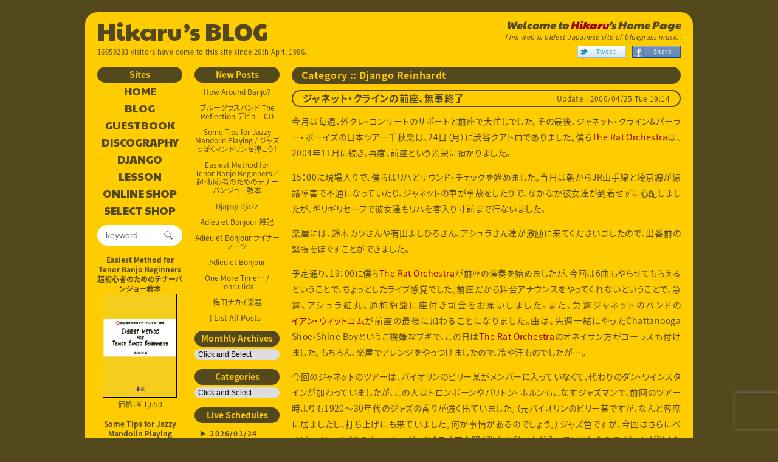

--- FILE ---
content_type: text/html; charset=UTF-8
request_url: http://banjo.officeboya.jp/archives/001121/?cat=django
body_size: 22335
content:
<!DOCTYPE html>

<html lang="ja">

<head prefix="og: http://ogp.me/ns# fb: http://ogp.me/ns/fb# blog: http://ogp.me/ns/blog#">
<meta charset="UTF-8" />
<link rel="stylesheet" href="http://fonts.googleapis.com/css?family=Paytone+One" type="text/css" />
<link rel="stylesheet" href="http://banjo.officeboya.jp/wp-content/themes/banjo/style.css" type="text/css" />
<meta name="viewport" content="width=device-width,user-scalable=1" />
<meta http-equiv="X-UA-Compatible" content="IE=Edge,chrome=1" />
<link rel="alternate" type="application/rss+xml" title="SHOW BY BANJO RSS Feed" href="http://banjo.officeboya.jp/feed/" />
<link rel="pingback" href="http://banjo.officeboya.jp/xmlrpc.php" />
<link rel="icon" href="/favicon.ico" type="image/x-icon" /> 
<link rel="shortcut icon" href="/favicon.ico" type="image/x-icon" /> 
<meta name='robots' content='max-image-preview:large' />
<link rel='dns-prefetch' href='//ajax.googleapis.com' />
<link rel="alternate" type="application/rss+xml" title="SHOW BY BANJO &raquo; ジャネット・クラインの前座、無事終了 Comments Feed" href="http://banjo.officeboya.jp/archives/001121/feed/" />
<link rel="alternate" title="oEmbed (JSON)" type="application/json+oembed" href="http://banjo.officeboya.jp/wp-json/oembed/1.0/embed?url=http%3A%2F%2Fbanjo.officeboya.jp%2Farchives%2F001121%2F" />
<link rel="alternate" title="oEmbed (XML)" type="text/xml+oembed" href="http://banjo.officeboya.jp/wp-json/oembed/1.0/embed?url=http%3A%2F%2Fbanjo.officeboya.jp%2Farchives%2F001121%2F&#038;format=xml" />
<style id='wp-img-auto-sizes-contain-inline-css' type='text/css'>
img:is([sizes=auto i],[sizes^="auto," i]){contain-intrinsic-size:3000px 1500px}
/*# sourceURL=wp-img-auto-sizes-contain-inline-css */
</style>
<style id='wp-block-library-inline-css' type='text/css'>
:root{--wp-block-synced-color:#7a00df;--wp-block-synced-color--rgb:122,0,223;--wp-bound-block-color:var(--wp-block-synced-color);--wp-editor-canvas-background:#ddd;--wp-admin-theme-color:#007cba;--wp-admin-theme-color--rgb:0,124,186;--wp-admin-theme-color-darker-10:#006ba1;--wp-admin-theme-color-darker-10--rgb:0,107,160.5;--wp-admin-theme-color-darker-20:#005a87;--wp-admin-theme-color-darker-20--rgb:0,90,135;--wp-admin-border-width-focus:2px}@media (min-resolution:192dpi){:root{--wp-admin-border-width-focus:1.5px}}.wp-element-button{cursor:pointer}:root .has-very-light-gray-background-color{background-color:#eee}:root .has-very-dark-gray-background-color{background-color:#313131}:root .has-very-light-gray-color{color:#eee}:root .has-very-dark-gray-color{color:#313131}:root .has-vivid-green-cyan-to-vivid-cyan-blue-gradient-background{background:linear-gradient(135deg,#00d084,#0693e3)}:root .has-purple-crush-gradient-background{background:linear-gradient(135deg,#34e2e4,#4721fb 50%,#ab1dfe)}:root .has-hazy-dawn-gradient-background{background:linear-gradient(135deg,#faaca8,#dad0ec)}:root .has-subdued-olive-gradient-background{background:linear-gradient(135deg,#fafae1,#67a671)}:root .has-atomic-cream-gradient-background{background:linear-gradient(135deg,#fdd79a,#004a59)}:root .has-nightshade-gradient-background{background:linear-gradient(135deg,#330968,#31cdcf)}:root .has-midnight-gradient-background{background:linear-gradient(135deg,#020381,#2874fc)}:root{--wp--preset--font-size--normal:16px;--wp--preset--font-size--huge:42px}.has-regular-font-size{font-size:1em}.has-larger-font-size{font-size:2.625em}.has-normal-font-size{font-size:var(--wp--preset--font-size--normal)}.has-huge-font-size{font-size:var(--wp--preset--font-size--huge)}.has-text-align-center{text-align:center}.has-text-align-left{text-align:left}.has-text-align-right{text-align:right}.has-fit-text{white-space:nowrap!important}#end-resizable-editor-section{display:none}.aligncenter{clear:both}.items-justified-left{justify-content:flex-start}.items-justified-center{justify-content:center}.items-justified-right{justify-content:flex-end}.items-justified-space-between{justify-content:space-between}.screen-reader-text{border:0;clip-path:inset(50%);height:1px;margin:-1px;overflow:hidden;padding:0;position:absolute;width:1px;word-wrap:normal!important}.screen-reader-text:focus{background-color:#ddd;clip-path:none;color:#444;display:block;font-size:1em;height:auto;left:5px;line-height:normal;padding:15px 23px 14px;text-decoration:none;top:5px;width:auto;z-index:100000}html :where(.has-border-color){border-style:solid}html :where([style*=border-top-color]){border-top-style:solid}html :where([style*=border-right-color]){border-right-style:solid}html :where([style*=border-bottom-color]){border-bottom-style:solid}html :where([style*=border-left-color]){border-left-style:solid}html :where([style*=border-width]){border-style:solid}html :where([style*=border-top-width]){border-top-style:solid}html :where([style*=border-right-width]){border-right-style:solid}html :where([style*=border-bottom-width]){border-bottom-style:solid}html :where([style*=border-left-width]){border-left-style:solid}html :where(img[class*=wp-image-]){height:auto;max-width:100%}:where(figure){margin:0 0 1em}html :where(.is-position-sticky){--wp-admin--admin-bar--position-offset:var(--wp-admin--admin-bar--height,0px)}@media screen and (max-width:600px){html :where(.is-position-sticky){--wp-admin--admin-bar--position-offset:0px}}

/*# sourceURL=wp-block-library-inline-css */
</style><style id='wp-block-heading-inline-css' type='text/css'>
h1:where(.wp-block-heading).has-background,h2:where(.wp-block-heading).has-background,h3:where(.wp-block-heading).has-background,h4:where(.wp-block-heading).has-background,h5:where(.wp-block-heading).has-background,h6:where(.wp-block-heading).has-background{padding:1.25em 2.375em}h1.has-text-align-left[style*=writing-mode]:where([style*=vertical-lr]),h1.has-text-align-right[style*=writing-mode]:where([style*=vertical-rl]),h2.has-text-align-left[style*=writing-mode]:where([style*=vertical-lr]),h2.has-text-align-right[style*=writing-mode]:where([style*=vertical-rl]),h3.has-text-align-left[style*=writing-mode]:where([style*=vertical-lr]),h3.has-text-align-right[style*=writing-mode]:where([style*=vertical-rl]),h4.has-text-align-left[style*=writing-mode]:where([style*=vertical-lr]),h4.has-text-align-right[style*=writing-mode]:where([style*=vertical-rl]),h5.has-text-align-left[style*=writing-mode]:where([style*=vertical-lr]),h5.has-text-align-right[style*=writing-mode]:where([style*=vertical-rl]),h6.has-text-align-left[style*=writing-mode]:where([style*=vertical-lr]),h6.has-text-align-right[style*=writing-mode]:where([style*=vertical-rl]){rotate:180deg}
/*# sourceURL=http://banjo.officeboya.jp/wp-includes/blocks/heading/style.min.css */
</style>
<style id='global-styles-inline-css' type='text/css'>
:root{--wp--preset--aspect-ratio--square: 1;--wp--preset--aspect-ratio--4-3: 4/3;--wp--preset--aspect-ratio--3-4: 3/4;--wp--preset--aspect-ratio--3-2: 3/2;--wp--preset--aspect-ratio--2-3: 2/3;--wp--preset--aspect-ratio--16-9: 16/9;--wp--preset--aspect-ratio--9-16: 9/16;--wp--preset--color--black: #000000;--wp--preset--color--cyan-bluish-gray: #abb8c3;--wp--preset--color--white: #ffffff;--wp--preset--color--pale-pink: #f78da7;--wp--preset--color--vivid-red: #cf2e2e;--wp--preset--color--luminous-vivid-orange: #ff6900;--wp--preset--color--luminous-vivid-amber: #fcb900;--wp--preset--color--light-green-cyan: #7bdcb5;--wp--preset--color--vivid-green-cyan: #00d084;--wp--preset--color--pale-cyan-blue: #8ed1fc;--wp--preset--color--vivid-cyan-blue: #0693e3;--wp--preset--color--vivid-purple: #9b51e0;--wp--preset--gradient--vivid-cyan-blue-to-vivid-purple: linear-gradient(135deg,rgb(6,147,227) 0%,rgb(155,81,224) 100%);--wp--preset--gradient--light-green-cyan-to-vivid-green-cyan: linear-gradient(135deg,rgb(122,220,180) 0%,rgb(0,208,130) 100%);--wp--preset--gradient--luminous-vivid-amber-to-luminous-vivid-orange: linear-gradient(135deg,rgb(252,185,0) 0%,rgb(255,105,0) 100%);--wp--preset--gradient--luminous-vivid-orange-to-vivid-red: linear-gradient(135deg,rgb(255,105,0) 0%,rgb(207,46,46) 100%);--wp--preset--gradient--very-light-gray-to-cyan-bluish-gray: linear-gradient(135deg,rgb(238,238,238) 0%,rgb(169,184,195) 100%);--wp--preset--gradient--cool-to-warm-spectrum: linear-gradient(135deg,rgb(74,234,220) 0%,rgb(151,120,209) 20%,rgb(207,42,186) 40%,rgb(238,44,130) 60%,rgb(251,105,98) 80%,rgb(254,248,76) 100%);--wp--preset--gradient--blush-light-purple: linear-gradient(135deg,rgb(255,206,236) 0%,rgb(152,150,240) 100%);--wp--preset--gradient--blush-bordeaux: linear-gradient(135deg,rgb(254,205,165) 0%,rgb(254,45,45) 50%,rgb(107,0,62) 100%);--wp--preset--gradient--luminous-dusk: linear-gradient(135deg,rgb(255,203,112) 0%,rgb(199,81,192) 50%,rgb(65,88,208) 100%);--wp--preset--gradient--pale-ocean: linear-gradient(135deg,rgb(255,245,203) 0%,rgb(182,227,212) 50%,rgb(51,167,181) 100%);--wp--preset--gradient--electric-grass: linear-gradient(135deg,rgb(202,248,128) 0%,rgb(113,206,126) 100%);--wp--preset--gradient--midnight: linear-gradient(135deg,rgb(2,3,129) 0%,rgb(40,116,252) 100%);--wp--preset--font-size--small: 13px;--wp--preset--font-size--medium: 20px;--wp--preset--font-size--large: 36px;--wp--preset--font-size--x-large: 42px;--wp--preset--spacing--20: 0.44rem;--wp--preset--spacing--30: 0.67rem;--wp--preset--spacing--40: 1rem;--wp--preset--spacing--50: 1.5rem;--wp--preset--spacing--60: 2.25rem;--wp--preset--spacing--70: 3.38rem;--wp--preset--spacing--80: 5.06rem;--wp--preset--shadow--natural: 6px 6px 9px rgba(0, 0, 0, 0.2);--wp--preset--shadow--deep: 12px 12px 50px rgba(0, 0, 0, 0.4);--wp--preset--shadow--sharp: 6px 6px 0px rgba(0, 0, 0, 0.2);--wp--preset--shadow--outlined: 6px 6px 0px -3px rgb(255, 255, 255), 6px 6px rgb(0, 0, 0);--wp--preset--shadow--crisp: 6px 6px 0px rgb(0, 0, 0);}:where(.is-layout-flex){gap: 0.5em;}:where(.is-layout-grid){gap: 0.5em;}body .is-layout-flex{display: flex;}.is-layout-flex{flex-wrap: wrap;align-items: center;}.is-layout-flex > :is(*, div){margin: 0;}body .is-layout-grid{display: grid;}.is-layout-grid > :is(*, div){margin: 0;}:where(.wp-block-columns.is-layout-flex){gap: 2em;}:where(.wp-block-columns.is-layout-grid){gap: 2em;}:where(.wp-block-post-template.is-layout-flex){gap: 1.25em;}:where(.wp-block-post-template.is-layout-grid){gap: 1.25em;}.has-black-color{color: var(--wp--preset--color--black) !important;}.has-cyan-bluish-gray-color{color: var(--wp--preset--color--cyan-bluish-gray) !important;}.has-white-color{color: var(--wp--preset--color--white) !important;}.has-pale-pink-color{color: var(--wp--preset--color--pale-pink) !important;}.has-vivid-red-color{color: var(--wp--preset--color--vivid-red) !important;}.has-luminous-vivid-orange-color{color: var(--wp--preset--color--luminous-vivid-orange) !important;}.has-luminous-vivid-amber-color{color: var(--wp--preset--color--luminous-vivid-amber) !important;}.has-light-green-cyan-color{color: var(--wp--preset--color--light-green-cyan) !important;}.has-vivid-green-cyan-color{color: var(--wp--preset--color--vivid-green-cyan) !important;}.has-pale-cyan-blue-color{color: var(--wp--preset--color--pale-cyan-blue) !important;}.has-vivid-cyan-blue-color{color: var(--wp--preset--color--vivid-cyan-blue) !important;}.has-vivid-purple-color{color: var(--wp--preset--color--vivid-purple) !important;}.has-black-background-color{background-color: var(--wp--preset--color--black) !important;}.has-cyan-bluish-gray-background-color{background-color: var(--wp--preset--color--cyan-bluish-gray) !important;}.has-white-background-color{background-color: var(--wp--preset--color--white) !important;}.has-pale-pink-background-color{background-color: var(--wp--preset--color--pale-pink) !important;}.has-vivid-red-background-color{background-color: var(--wp--preset--color--vivid-red) !important;}.has-luminous-vivid-orange-background-color{background-color: var(--wp--preset--color--luminous-vivid-orange) !important;}.has-luminous-vivid-amber-background-color{background-color: var(--wp--preset--color--luminous-vivid-amber) !important;}.has-light-green-cyan-background-color{background-color: var(--wp--preset--color--light-green-cyan) !important;}.has-vivid-green-cyan-background-color{background-color: var(--wp--preset--color--vivid-green-cyan) !important;}.has-pale-cyan-blue-background-color{background-color: var(--wp--preset--color--pale-cyan-blue) !important;}.has-vivid-cyan-blue-background-color{background-color: var(--wp--preset--color--vivid-cyan-blue) !important;}.has-vivid-purple-background-color{background-color: var(--wp--preset--color--vivid-purple) !important;}.has-black-border-color{border-color: var(--wp--preset--color--black) !important;}.has-cyan-bluish-gray-border-color{border-color: var(--wp--preset--color--cyan-bluish-gray) !important;}.has-white-border-color{border-color: var(--wp--preset--color--white) !important;}.has-pale-pink-border-color{border-color: var(--wp--preset--color--pale-pink) !important;}.has-vivid-red-border-color{border-color: var(--wp--preset--color--vivid-red) !important;}.has-luminous-vivid-orange-border-color{border-color: var(--wp--preset--color--luminous-vivid-orange) !important;}.has-luminous-vivid-amber-border-color{border-color: var(--wp--preset--color--luminous-vivid-amber) !important;}.has-light-green-cyan-border-color{border-color: var(--wp--preset--color--light-green-cyan) !important;}.has-vivid-green-cyan-border-color{border-color: var(--wp--preset--color--vivid-green-cyan) !important;}.has-pale-cyan-blue-border-color{border-color: var(--wp--preset--color--pale-cyan-blue) !important;}.has-vivid-cyan-blue-border-color{border-color: var(--wp--preset--color--vivid-cyan-blue) !important;}.has-vivid-purple-border-color{border-color: var(--wp--preset--color--vivid-purple) !important;}.has-vivid-cyan-blue-to-vivid-purple-gradient-background{background: var(--wp--preset--gradient--vivid-cyan-blue-to-vivid-purple) !important;}.has-light-green-cyan-to-vivid-green-cyan-gradient-background{background: var(--wp--preset--gradient--light-green-cyan-to-vivid-green-cyan) !important;}.has-luminous-vivid-amber-to-luminous-vivid-orange-gradient-background{background: var(--wp--preset--gradient--luminous-vivid-amber-to-luminous-vivid-orange) !important;}.has-luminous-vivid-orange-to-vivid-red-gradient-background{background: var(--wp--preset--gradient--luminous-vivid-orange-to-vivid-red) !important;}.has-very-light-gray-to-cyan-bluish-gray-gradient-background{background: var(--wp--preset--gradient--very-light-gray-to-cyan-bluish-gray) !important;}.has-cool-to-warm-spectrum-gradient-background{background: var(--wp--preset--gradient--cool-to-warm-spectrum) !important;}.has-blush-light-purple-gradient-background{background: var(--wp--preset--gradient--blush-light-purple) !important;}.has-blush-bordeaux-gradient-background{background: var(--wp--preset--gradient--blush-bordeaux) !important;}.has-luminous-dusk-gradient-background{background: var(--wp--preset--gradient--luminous-dusk) !important;}.has-pale-ocean-gradient-background{background: var(--wp--preset--gradient--pale-ocean) !important;}.has-electric-grass-gradient-background{background: var(--wp--preset--gradient--electric-grass) !important;}.has-midnight-gradient-background{background: var(--wp--preset--gradient--midnight) !important;}.has-small-font-size{font-size: var(--wp--preset--font-size--small) !important;}.has-medium-font-size{font-size: var(--wp--preset--font-size--medium) !important;}.has-large-font-size{font-size: var(--wp--preset--font-size--large) !important;}.has-x-large-font-size{font-size: var(--wp--preset--font-size--x-large) !important;}
/*# sourceURL=global-styles-inline-css */
</style>

<style id='classic-theme-styles-inline-css' type='text/css'>
/*! This file is auto-generated */
.wp-block-button__link{color:#fff;background-color:#32373c;border-radius:9999px;box-shadow:none;text-decoration:none;padding:calc(.667em + 2px) calc(1.333em + 2px);font-size:1.125em}.wp-block-file__button{background:#32373c;color:#fff;text-decoration:none}
/*# sourceURL=/wp-includes/css/classic-themes.min.css */
</style>
<link rel='stylesheet' id='video_popup_main_style-css' href='http://banjo.officeboya.jp/wp-content/plugins/video-popup/assets/css/videoPopup.css?ver=2.0.3' type='text/css' media='all' />
<link rel='stylesheet' id='crp-style-text-only-css' href='http://banjo.officeboya.jp/wp-content/plugins/contextual-related-posts/css/text-only.min.css?ver=4.1.0' type='text/css' media='all' />
<script type="text/javascript" src="http://ajax.googleapis.com/ajax/libs/jquery/1.11.1/jquery.min.js?ver=1.11.0" id="jquery-js"></script>
<script type="text/javascript" id="video_popup_main_modal-js-extra">
/* <![CDATA[ */
var theVideoPopupGeneralOptions = {"wrap_close":"false","no_cookie":"false","debug":"0"};
//# sourceURL=video_popup_main_modal-js-extra
/* ]]> */
</script>
<script type="text/javascript" src="http://banjo.officeboya.jp/wp-content/plugins/video-popup/assets/js/videoPopup.js?ver=2.0.3" id="video_popup_main_modal-js"></script>
<link rel="https://api.w.org/" href="http://banjo.officeboya.jp/wp-json/" /><link rel="alternate" title="JSON" type="application/json" href="http://banjo.officeboya.jp/wp-json/wp/v2/posts/861" /><link rel="EditURI" type="application/rsd+xml" title="RSD" href="http://banjo.officeboya.jp/xmlrpc.php?rsd" />

<link rel="canonical" href="http://banjo.officeboya.jp/archives/001121/" />
<link rel='shortlink' href='http://banjo.officeboya.jp/?p=861' />
				<style type="text/css" id="c4wp-checkout-css">
					.woocommerce-checkout .c4wp_captcha_field {
						margin-bottom: 10px;
						margin-top: 15px;
						position: relative;
						display: inline-block;
					}
				</style>
								<style type="text/css" id="c4wp-v3-lp-form-css">
					.login #login, .login #lostpasswordform {
						min-width: 350px !important;
					}
					.wpforms-field-c4wp iframe {
						width: 100% !important;
					}
				</style>
							<style type="text/css" id="c4wp-v3-lp-form-css">
				.login #login, .login #lostpasswordform {
					min-width: 350px !important;
				}
				.wpforms-field-c4wp iframe {
					width: 100% !important;
				}
			</style>
			<title>  ジャネット・クラインの前座、無事終了 :: Hikaru’s BLOG</title>
<script src="http://banjo.officeboya.jp/wp-content/themes/banjo/scripts/jquery.lightbox-0.5.js" type="text/javascript"></script>
<link rel="stylesheet" href="http://banjo.officeboya.jp/wp-content/themes/banjo/scripts/jquery.lightbox-0.5.css" type="text/css" />
<script type="text/javascript" src="http://banjo.officeboya.jp/wp-content/themes/banjo/scripts/script.js"></script>
<script type="text/javascript" src="http://banjo.officeboya.jp/wp-content/themes/banjo/scripts/audiojs/audio.min.js"></script>
<!--
(c)1996-2026 office BOYA. This page was created by Hikaru Hasegawa.(E-MAIL: banjo@officeboya.jp)
Please send your impressions by E-MAIL to us. Thank you all.
-->
<meta property="og:type" content="article" />
<meta property="fb:admins" content="100001322098611" />
<meta property="fb:app_id" content="194690390569500" />
<meta property="og:locale" content="ja_JP" />
<meta property="og:title" content="ジャネット・クラインの前座、無事終了" />
<meta property="og:site_name" content="SHOW BY BANJO" />
<meta property="og:url" content="http://banjo.officeboya.jp/archives/001121/" />
<meta property="og:description" content="今月は毎週、外タレ・コンサートのサポートと前座で大忙しでした。その最後、ジャネット・クライン&パーラー・ボーイズの日本ツアー千秋楽は、24日（月）に渋谷クアトロでありました。僕らThe Rat Orchestraは、2004年11月に続き、再度、前座という光栄に預かりました。15：00に現場入りで、僕らはリハとサウンド・チェックを始めました。当日は朝からJR山手線と埼京線が線路障害で不通になってい..." />
<link rel="image_src" href="http://smashingmag.com/tour/trphoto/hanasan/060424janet/060424janet8774.jpg" />
<meta property="og:image" content="http://smashingmag.com/tour/trphoto/hanasan/060424janet/060424janet8774.jpg" />
<script src="https://www.google.com/recaptcha/api.js?hl=en"></script>
</head>

<body>

<div id="contents" class="blog">

<header id="header">
<h1><a href="http://banjo.officeboya.jp/blog/" title="毎度々々お越しくださいましてありがとうございます。おかげさまで、1996年4月26日と言いますから、インターネットを利用するのにまだまだお金が掛かった頃ですが、その日のサイト開設から延べ16959283人の方々にアクセスしていただいてます。Webmaster冥利につきます。ありがたいことです。">Hikaru’s BLOG</a></h1>
<h2>Welcome to <a href="http://banjo.officeboya.jp/bio/" title="このサイトのオーナー長谷川光のプロフィールです。">Hikaru</a>’s Home Page</h2>
<h4>This web is oldest Japanese site of bluegrass music.</h4>

<h4 id="sns"><a href="http://banjo.officeboya.jp/archives/001121/?cat=django" class="share">Share</a><a href="http://twitter.com/?status=Now+I%27m+reading.+http://banjo.officeboya.jp/archives/001121/?cat=django" class="twitter" target="_blank">Tweet</a></h4>


<p>16959283 visitors have come to this site since 26th April 1996.</p>


</header>

<section>
<h2>Category :: Django Reinhardt</h2>


<div class="bbs">

<div class="bbs">
<h3><span class="blog_title">ジャネット・クラインの前座、無事終了</span><span class="blog_date">Update : 2006/04/25 Tue 19:14</span></h3>
<p>今月は毎週、外タレ・コンサートのサポートと前座で大忙しでした。その最後、ジャネット・クライン&#038;パーラー・ボーイズの日本ツアー千秋楽は、24日（月）に渋谷クアトロでありました。僕ら<a href="http://banjo.officeboya.jp/band/the-rat-orchestra/">The Rat Orchestra</a>は、2004年11月に続き、再度、前座という光栄に預かりました。</p>
<p><span id="more-861"></span></p>
<p>15：00に現場入りで、僕らはリハとサウンド・チェックを始めました。当日は朝からJR山手線と埼京線が線路障害で不通になっていたり、ジャネットの車が事故をしたりで、なかなか彼女達が到着せずに心配しましたが、ギリギリセーフで彼女達もリハを客入り寸前まで行ないました。</p>
<p>楽屋には、鈴木カツさんや有田よしひろさん、アシュラさん達が激励に来てくださいましたので、出番前の緊張をほぐすことができました。</p>
<p>予定通り、19：00に僕ら<a href="http://banjo.officeboya.jp/band/the-rat-orchestra/">The Rat Orchestra</a>が前座の演奏を始めましたが、今回は6曲もやらせてもらえるということで、ちょっとしたライブ感覚でした。前座だから舞台アナウンスをやってくれないということで、急遽、アシュラ紅丸、通称豹爺に座付き司会をお願いしました。また、急遽ジャネットのバンドの<a href="http://banjo.officeboya.jp/archives/001101/">イアン・ウィットコム</a>が前座の最後に加わることになりました。曲は、先週一緒にやったChattanooga Shoe-Shine Boyというご機嫌なブギで、この日は<a href="http://banjo.officeboya.jp/band/the-rat-orchestra/">The Rat Orchestra</a>のオネイサン方がコーラスも付けました。もちろん、楽屋でアレンジをやっつけましたので、冷や汗ものでしたが&#8230;。</p>
<p>今回のジャネットのツアーは、バイオリンのビリー某がメンバーに入っていなくて、代わりのダン・ワインスタインが加わっていましたが、この人はトロンボーンやバリトン・ホルンもこなすジャズマンで、前回のツアー時よりも1920〜30年代のジャズの香りが強く出ていました。（元バイオリンのビリー某ですが、なんと客席に居ましたし、打ち上げにも来ていました。何か事情があるのでしょう。）ジャズ色ですが、今回はさらにベイビー・ドッズばりのウォッシュボード＆スネアを叩く強力な助っ人が入っていましたので、ビートが強くなり、客席ではスイングダンスを踊るカップルも見受けられました。</p>
<p>ジャネットのアンコール前の最後の曲Bye Bye Bluesでは、<a href="http://banjo.officeboya.jp/band/the-rat-orchestra/">The Rat Orchestra</a>全員も呼び出されてジャムセッションになりました。後半の速くなるアレンジは聞いていませんでしたが、なんとか楽しんで演奏できました。僕らにとっては、良い思い出になると思います。→<a href="http://smashingmag.com/tour/trphoto/hanasan/060424janet/060424janet8774.jpg">《こんな感じでした》</a></p>
<p>会場に来られた方々のBLOG等で、素晴らしかったジャネットのステージレポートをたくさん読めることと思いますので、ここでは楽屋オチを少し書いておきます。</p>
<p><a href="http://banjo.officeboya.jp/band/the-rat-orchestra/">The Rat Orchestra</a>は、車の運転が無い限り、いつも適度の飲酒をして演奏に臨みます。たぶん普段は発泡酒ばかり飲んでいるはずですが、こういう時とばかり、ちゃんとしたビールをクアトロのすぐ側の酒屋で何本か買って楽屋の冷蔵庫に入れていました。それで、リハが終わった後で楽屋でチビチビ飲んでいたのですが、パーラー・ボーイズの一人（名前は伏せますが、人相の悪い人と書くと分かるでしょうか／笑）がコソコソと僕らの部屋の冷蔵庫からビールを取って行ったのです。彼に悪気は無いのだと思いますし、声を掛けてくれたら快くプレゼントしたと思います。しかしながら、普段は我慢している本物のビールを奪い去られた僕らのリーダーは、ギャングのような風体の外人に対して、声も出ませんでした。</p>
<p>それで、後で彼らの部屋に差し入れられていたビールを数本、彼らが出演中に僕らの部屋に奪還したことはここだけの秘密です。</p>
<p>お酒と言えば、コンサートにつきものの打ち上げですが、なぜか今回は関係者以外の予定外の人（追っかけ？）が何人も紛れ込んでいて、打ち上げの幹事さんは苦労していたようです。おかげで、あらかじめ人数に入っていたはずの出演者の家族も一律会費を払わされてしまいました。（紛れ込んだ人達の気持ちは分かるのですが、お疲れ様と言う意味の打ち上げなのですから、これはちょっとネ&#8230;。）打ち上げ自体はツアー最終日ということで大変な盛り上がりでした。最終電車も出ると言うことで<a href="http://banjo.officeboya.jp/band/the-rat-orchestra/">The Rat Orchestra</a>のメンバーが席を立ち、僕もそれに続こうとしましたが、トロンボーンの人に「もう帰るのか？ジャムしようぜ。」と言われ、スタッフの人が遅くなっても送ってくれると言ってくれたので、ギターを出しました。なぜかトロンボーンのダンはバイオリンとビオラをホテルに持って帰っておらず、打ち上げの会場に持ってきていました。同様にトム・マリオンやイアンもギターやウクレレを持ってきていました。普通の居酒屋の座敷で他のお客さんも居ると言うのに、ここで大ジャムセッションが3時近くまで始まったわけです。僕の大好きな戦前のジャズの楽器曲はダンもよく知っていて、ビオラとバイオリンを持ち替えながらほとんど休憩無しでやり続けました。また、ジャネットもノリノリで、アルバムに入っていないジャズ曲をたくさん歌ってくれました。帰らずに、その場に居ることができたのは幸運でした。→<a href="http://ameblo.jp/jahmando/entry-10011807891.html">《こんな感じでした》</a></p>
<p>しかし、お開きの時には、送ってくれるはずのスタッフの姿はありませんでした。仕方がないので、スタッフで来ていたTARO君やアメリカ帰りのジャズ・バイオリニスト、ケンスケ君達と、朝まで新宿ゴールデン街で飲み明かし、朝帰りをしてしまいました。とほほ。</p>
<div class="recommend"><a href="https://www.amazon.co.jp/Paradise-Wooble-Janet-Klein-Parlor/dp/B000069JXI?SubscriptionId=0N4209NVJ6T91X5VQH82&tag=sbb07-22&linkCode=xm2&camp=2025&creative=165953&creativeASIN=B000069JXI"><img decoding="async" src="https://images-fe.ssl-images-amazon.com/images/I/61fcltgJmCL._SL160_.jpg" alt="" /><br />Janet Klein & Her Parlor Boys<br />Paradise Wooble<br />￥ 1,465</a><a href="https://www.amazon.co.jp/Come-into-My-Parlor-MGR1998/dp/B07GXVP8NR?SubscriptionId=0N4209NVJ6T91X5VQH82&tag=sbb07-22&linkCode=xm2&camp=2025&creative=165953&creativeASIN=B07GXVP8NR"><img decoding="async" src="https://images-fe.ssl-images-amazon.com/images/I/513UMtxn2IL._SL160_.jpg" alt="" /><br />Janet Klein And Her Parlor Boys<br />Come into My Parlor[MGR1998]<br />￥ 1,944</a><a href="https://www.amazon.co.jp/Paradise-Wobble-MGR-2000-Janet-Parlor/dp/B07GXPWLPW?SubscriptionId=0N4209NVJ6T91X5VQH82&tag=sbb07-22&linkCode=xm2&camp=2025&creative=165953&creativeASIN=B07GXPWLPW"><img decoding="async" src="https://images-fe.ssl-images-amazon.com/images/I/51Kge0ZpvLL._SL160_.jpg" alt="" /><br />Janet Klein And Her Parlor Boys<br />Paradise Wobble[MGR-2000]<br />￥ 1,944</a><a href="https://www.amazon.co.jp/One-Day-Month-Year/dp/B00GTNJUOY?SubscriptionId=0N4209NVJ6T91X5VQH82&tag=sbb07-22&linkCode=xm2&camp=2025&creative=165953&creativeASIN=B00GTNJUOY"><img decoding="async" src="https://images-fe.ssl-images-amazon.com/images/I/51aFiiZrowL._SL160_.jpg" alt="" /><br />バンバンバザール<br />One Day,One Month,One Year!<br />￥ 3,024</a><a href="https://www.amazon.co.jp/%E3%83%AC%E3%83%87%E3%82%A3%E3%83%BB%E3%83%95%E3%82%A9%E3%83%BC%E3%83%BB%E3%83%A6%E3%83%BC-%E3%82%B8%E3%83%A3%E3%83%8D%E3%83%83%E3%83%88%E3%83%BB%E3%82%AF%E3%83%A9%E3%82%A4%E3%83%B3/dp/B0013ND3FM?SubscriptionId=0N4209NVJ6T91X5VQH82&tag=sbb07-22&linkCode=xm2&camp=2025&creative=165953&creativeASIN=B0013ND3FM"><img decoding="async" src="https://images-fe.ssl-images-amazon.com/images/I/61OxpQbLXpL._SL160_.jpg" alt="" /><br />ジャネット・クライン<br />レディ・フォー・ユー<br />￥ 2,571</a></div><div class="recommend"><a href="https://www.amazon.co.jp/%E3%82%B9%E3%83%BC%E3%83%91%E3%83%BC%E3%83%9E%E3%83%AA%E3%82%AA%E3%83%96%E3%83%A9%E3%82%B6%E3%83%BC%E3%82%BA-%E5%9C%B0%E4%B8%8A-BGM-%E9%99%90%E5%AE%9A%E3%82%A2%E3%83%8A%E3%83%AD%E3%82%B0%E3%82%B7%E3%83%B3%E3%82%B0%E3%83%AB%E7%9B%A4-Analog/dp/B00KQ97LWU?SubscriptionId=0N4209NVJ6T91X5VQH82&tag=sbb07-22&linkCode=xm2&camp=2025&creative=165953&creativeASIN=B00KQ97LWU"><img decoding="async" src="https://images-fe.ssl-images-amazon.com/images/I/61KzbXzJG5L._SL160_.jpg" alt="" /><br />ハンディ・ダンディ・ボーイズ<br />スーパーマリオブラザーズ 地上 BGM(限定アナログシングル盤) [Analog]<br /></a><a href="https://www.amazon.co.jp/%E3%82%A6%E3%83%BC%E3%83%94%E3%83%BC%E3%83%BB%E3%83%98%E3%82%A4-%E3%83%98%E3%82%A4-~%E3%82%BD%E3%83%B3%E3%82%B0%E3%82%B9%E3%83%BB%E3%83%88%E3%82%A5%E3%83%BB%E3%83%81%E3%82%A2%E3%83%BC~-%E3%82%B8%E3%83%A3%E3%83%8D%E3%83%83%E3%83%88%E3%83%BB%E3%82%AF%E3%83%A9%E3%82%A4%E3%83%B3/dp/B003PB6BZE?SubscriptionId=0N4209NVJ6T91X5VQH82&tag=sbb07-22&linkCode=xm2&camp=2025&creative=165953&creativeASIN=B003PB6BZE"><img decoding="async" src="https://images-fe.ssl-images-amazon.com/images/I/51TkP57ITIL._SL160_.jpg" alt="" /><br />ジャネット・クライン<br />ウーピー・ヘイ!ヘイ!~ソングス・トゥ・チアー~<br />￥ 2,400</a><a href="https://www.amazon.co.jp/UKULELE-PICNIC-~10th-Anniversary~%E3%80%882%E6%9E%9A%E7%B5%84%E3%80%89-%E3%82%AA%E3%83%A0%E3%83%8B%E3%83%90%E3%82%B9/dp/B001VJLY4A?SubscriptionId=0N4209NVJ6T91X5VQH82&tag=sbb07-22&linkCode=xm2&camp=2025&creative=165953&creativeASIN=B001VJLY4A"><img decoding="async" src="https://images-fe.ssl-images-amazon.com/images/I/61iXIbWuEGL._SL160_.jpg" alt="" /><br />(オムニバス)<br />UKULELE PICNIC ~10th Anniversary~〈2枚組〉<br />￥ 2,400</a><a href="https://www.amazon.co.jp/%E3%82%B9%E3%82%AD%E3%83%A3%E3%83%B3%E3%83%80%E3%83%AB%E3%82%BA-%E3%82%B8%E3%83%A3%E3%83%8D%E3%83%83%E3%83%88%E3%83%BB%E3%82%AF%E3%83%A9%E3%82%A4%E3%83%B3/dp/B000CSUV9U?SubscriptionId=0N4209NVJ6T91X5VQH82&tag=sbb07-22&linkCode=xm2&camp=2025&creative=165953&creativeASIN=B000CSUV9U"><img decoding="async" src="https://images-fe.ssl-images-amazon.com/images/I/61DHA5M2XRL._SL160_.jpg" alt="" /><br />ジャネット・クライン<br />スキャンダルズ<br />￥ 1,900</a></div>
<div class="crp_related     crp-text-only"><h3>Related Posts:</h3><ul><li><a href="http://banjo.officeboya.jp/archives/djapsy-djazz/"     class="crp_link post-7987"><span class="crp_title">Djapsy Djazz</span></a></li><li><a href="http://banjo.officeboya.jp/archives/2018-11-23-rocky-top/"     class="crp_link post-7556"><span class="crp_title">2018/11/23 The Reflection @ 銀座 Rocky Top</span></a></li><li><a href="http://banjo.officeboya.jp/archives/%e3%83%9e%e3%82%ab%e3%83%95%e3%82%a7%e3%83%aa/"     class="crp_link post-6623"><span class="crp_title">マカフェリ</span></a></li><li><a href="http://banjo.officeboya.jp/archives/%e3%83%95%e3%82%a3%e3%83%89%e3%83%ab%ef%bc%9f%e3%83%90%e3%82%a4%e3%82%aa%e3%83%aa%e3%83%b3%ef%bc%9f/"     class="crp_link post-7583"><span class="crp_title">フィドル？バイオリン？</span></a></li><li><a href="http://banjo.officeboya.jp/archives/gypsy-jazz-live-in-osaka-2015/"     class="crp_link post-6241"><span class="crp_title">Gypsy Jazz Live in OSAKA 2015</span></a></li></ul><div class="crp_clear"></div></div><fb:like href="http://banjo.officeboya.jp/archives/001121/" send="true" width="640" show_faces="true" colorscheme="light"></fb:like></div>
<div id="blognav"><a href="http://banjo.officeboya.jp/archives/001101/?cat=django">Previous Post ◀</a> &nbsp; &nbsp; <a href="http://banjo.officeboya.jp/archives/001257/?cat=django">▶ Next Post</a></div>
<div id="bbs">


<div>
</div>

<h2>▼ Comments for this post</h2>
<div class="bbs">
<h3><span class="cap">From : </span><a href="http://buffalo.cocolog-nifty.com/dougblog/2006/04/janet_klein_200.html" class="url" rel="ugc external nofollow">Buffalo Records Blog</a> &nbsp; <span class="cap">Date : 2006/04/27 15:40</span></h3>
<p><strong>Janet Klein 2006 Japan Tour:  Last Show</strong></p>
<p>Janet Klein and her Parlor Boys ended their 2006 Japan Tour last night at Shibuy&#8230;</p>
</div>



<form action="http://banjo.officeboya.jp/wp-comments-post.php" method="post" id="commentform">
<h2>▼ Comment form</h2>
<div id="bbs-name">
<label for="author">Name</label>
<input type="text" name="author" id="author" value="" size="22" tabindex="1" />
</div>
<div id="bbs-email">
<label for="email">E-Mail</label>
<input type="text" name="email" id="email" value="" size="22" tabindex="2" />
</div>
<div id="bbs-msg">
<textarea name="comment" id="comment" rows="10" tabindex="4" cols="5"></textarea>
</div>
<div id="bbs-submit" class="form-submit">
<input name="submit" type="submit" id="submit" tabindex="5" value="POST!" />
<input type="hidden" name="comment_post_ID" value="861" />
</div>
</form>
</div>


</section>

<div id="sidebar">

<div id="leftside">


<li id="nav_menu-3" class="widget widget_nav_menu"><h3>Sites</h3>
<div class="menu-sites-container"><ul id="menu-sites" class="menu"><li id="menu-item-5137" class="menu-item menu-item-type-post_type menu-item-object-page menu-item-home menu-item-5137"><a href="http://banjo.officeboya.jp/" title="このサイトの管理人・長谷川光の個人サイトです。ブルーグラス音楽やバンジョーについて言及しています。">HOME</a></li>
<li id="menu-item-5138" class="menu-item menu-item-type-post_type menu-item-object-page current_page_parent menu-item-5138"><a href="http://banjo.officeboya.jp/blog/" title="いわゆる日記ですが、この手は、最近ではweblogやBlogと呼ぶらしいです。このサイトの管理人・長谷川光の最新情報やライブ情報などを随時掲載しますので、チェックしてみてください。記事にコメントもできます。">BLOG</a></li>
<li id="menu-item-5139" class="menu-item menu-item-type-post_type menu-item-object-page menu-item-5139"><a href="http://banjo.officeboya.jp/bbs/" title="今や役目としてはSNSにその座を奪われましたが、昔懐かしい所謂掲示板です。ご訪問の記念に何か書いていって下さい。">GUESTBOOK</a></li>
<li id="menu-item-5140" class="menu-item menu-item-type-custom menu-item-object-custom menu-item-5140"><a href="http://disco.archtop.jp/" title="主にカントリー／ブルーグラス系アーチスト4000組のディスコグラフィを掲載しているサイトです。">DISCOGRAPHY</a></li>
<li id="menu-item-5141" class="menu-item menu-item-type-custom menu-item-object-custom menu-item-5141"><a href="http://www.djangoreinhardt.info/" title="「I Love Django&#8217;s Music」という、敬愛するギタリスト、ジャンゴ・ラインハルトに捧げたページです。ディスコグラフィーやコード譜など掲載しています。">DJANGO</a></li>
<li id="menu-item-5142" class="menu-item menu-item-type-custom menu-item-object-custom menu-item-5142"><a target="_blank" href="http://lesson.officeboya.jp/" title="ジプシージャズギターやブルーグラス・バンジョーのプライベート・レッスンについて掲載しています。">LESSON</a></li>
<li id="menu-item-6147" class="menu-item menu-item-type-custom menu-item-object-custom menu-item-6147"><a target="_blank" href="https://officeboya.square.site/" title="長谷川光のアルバムが買えるオンラインショップ">ONLINE SHOP</a></li>
<li id="menu-item-5143" class="menu-item menu-item-type-custom menu-item-object-custom menu-item-5143"><a target="_blank" href="http://astore.amazon.co.jp/sbb07-22/" title="このサイトの管理人・長谷川光特選オンライン・セレクト・ショップです。">SELECT SHOP</a></li>
</ul></div></li>
<li id="block-2" class="widget widget_block"><form action="/" method="get"><input maxlength="255" name="s" size="31" type="search" placeholder="keyword"></form></li>
<li id="block-3" class="widget widget_block">
<h2 class="wp-block-heading">Books</h2>
</li>
<li id="block-4" class="widget widget_block"><div style="font-size:12px; line-height:1.4em;"><b><a href="https://www.amazon.co.jp/dp/B0BW2RKDLD?&amp;tag=sbb07-22" target="_blank">Easiest Method for Tenor Banjo Beginners<br>超初心者のためのテナーバンジョー教本</a></b><br><a href="https://www.amazon.co.jp/dp/B0BW2RKDLD?&amp;tag=sbb07-22" target="_blank"><img decoding="async" src="https://m.media-amazon.com/images/I/31M-evwCiYL.jpg" alt="" style="width:120px; border:1px solid #000;"><br>価格：￥ 1,650</a><br>&nbsp;</div></li>
<li id="block-5" class="widget widget_block"><div style="font-size:12px; line-height:1.4em;"><b><a href="https://www.amazon.co.jp/dp/B0BXNF2NH4/?tag=sbb07-22" target="_blank">Some Tips for Jazzy Mandolin Playing<br>ジャズっぽくマンドリンを弾こう！</a></b><br><a href="https://www.amazon.co.jp/dp/B0BXNF2NH4/?tag=sbb07-22" target="_blank"><img decoding="async" src="https://m.media-amazon.com/images/I/317PSQoSOJL.jpg" alt="" style="width:120px; border:1px solid #000;"><br>価格：￥ 1,650</a><br>&nbsp;</div></li>
<li id="block-6" class="widget widget_block"><div style="font-size:12px; line-height:1.4em;"><b><a href="https://www.amazon.co.jp/dp/B0BYR5DW6P/?&amp;tag=sbb07-22" target="_blank">The Famous 9 Fiddle Tunes for 5 string Banjo: 脱・初心者　脱・中級者</a></b><br><a href="https://www.amazon.co.jp/dp/B0BYR5DW6P/?&amp;tag=sbb07-22" target="_blank"><img decoding="async" src="https://m.media-amazon.com/images/I/31AO4-BahSL.jpg" alt="" style="width:120px; border:1px solid #000;"><br>価格：￥ 1,650</a><br>&nbsp;</div></li>
<li id="block-7" class="widget widget_block"><div style="font-size:12px; line-height:1.4em;"><b><a href="https://www.amazon.co.jp/dp/B0C12CZ8SJ/?&amp;tag=sbb07-22" target="_blank">The Famous 9 Fiddle Tunes for 5 string Banjo Vol. 2: 脱・初心者　脱・中級者</a></b><br><a href="https://www.amazon.co.jp/dp/B0C12CZ8SJ/?&amp;tag=sbb07-22" target="_blank"><img decoding="async" src="https://m.media-amazon.com/images/I/31BOe5MygwL.jpg" alt="" style="width:120px; border:1px solid #000;"><br>価格：￥ 1,650</a><br>&nbsp;</div></li>
<li id="block-8" class="widget widget_block">
<h2 class="wp-block-heading">New Album</h2>
</li>
<li id="block-9" class="widget widget_block"><div style="font-size:12px; line-height:1.4em; margin-bottom:15px;">
<a href="https://square.link/u/KXtMRWRc" target="_blank">
The Reflection<br>
<b>Bluegrass Dream</b><br>
<img decoding="async" src="https://thumb-cart.fc2img.com/120x120/cart.fc2img/user_img/officeboya/63a23f75e90b5e34e7a9f7e13e0b5018.jpg" alt="The Reflection / Bluegrass Dream"><br>
価格：2,200円</a>
</div>

<div style="font-size:12px; line-height:1.4em; margin-bottom:15px;">
<a href="https://square.link/u/cVagwNEr" target="_blank">
Yellow Django Revival<br>
<b>Djapsy Djazz</b><br>
<img decoding="async" src="http://thumb-cart.fc2img.com/120x120/cache.cart-imgs/user_img/officeboya/56d4c8512f16aa141e32ece2f4692793.jpg" alt="Yellow Fjango Revival / Djapsy Djazz"></a><br>
価格：1,500円<br>
</div>

<div style="font-size:12px; line-height:1.4em; margin-bottom:15px;">
<a href="https://square.link/u/5dV1pzPn" target="_blank">
The String Band<br>
<b>The Lost Tapes</b><br>
<img decoding="async" src="http://thumb-cart.fc2img.com/120x120/cache.cart-imgs/user_img/officeboya/25cb892fe428cef96bb8e76992562b1e.jpg" alt="The String Band"><br>
価格：1,000円</a>
</div>

<div style="font-size:12px; line-height:1.4em; margin-bottom:15px;">
<a href="https://square.link/u/Z3gN9qfC" target="_blank">
山本太郎＋長谷川光<br>
<b>Django à la Clarinette</b><br>
<img decoding="async" src="http://thumb-cart.fc2img.com/120x120/cache.cart-imgs/user_img/officeboya/316e7f91a53c0f7ad8fe31e57eaa2fca.jpg" alt="Django à la Clarinette"><br>
価格：2500円</a>
</div></li>
<li id="nav_menu-2" class="widget widget_nav_menu"><h3>powerd by</h3>
<div class="menu-powerd_by-container"><ul id="menu-powerd_by" class="menu"><li id="menu-item-5133" class="menu-item menu-item-type-custom menu-item-object-custom menu-item-5133"><a target="_blank" href="http://httpd.apache.org/" title="このサイトは、世界最強でありながらオープンソースのHTTPサーバ、apacheを使って公開されています。">Apache</a></li>
<li id="menu-item-5134" class="menu-item menu-item-type-custom menu-item-object-custom menu-item-5134"><a target="_blank" href="http://www.apple.com/" title="長谷川光は、1991年以来AppleのMacintosh上で全ての製作を行っています。もちろん、このサイトもマックで全て作っています。">Macintosh</a></li>
<li id="menu-item-5135" class="menu-item menu-item-type-custom menu-item-object-custom menu-item-5135"><a target="_blank" href="http://www.mimikaki.net/" title="このサイトは、全て、Ma OS Xで動くフリーのテキストエディタ「mi」を使って制作しています。ソフトウェア作者に感謝します。">mi</a></li>
<li id="menu-item-5136" class="menu-item menu-item-type-custom menu-item-object-custom menu-item-5136"><a target="_blank" href="http://www.officeboya.jp/" title="1996年創業の元祖SOHO">office BOYA</a></li>
</ul></div></li>
<li id="text-2" class="widget widget_text">			<div class="textwidget"><a href="http://dev.w3.org/html5/spec/" title="このサイトはHTML5でマークアップされています。"><img src="http://www.djangoreinhardt.info/images/logo-html5.png" width="50" height="50" alt="HTML5" /></a></div>
		</li>

<iframe style="display:block !important; width:140px !important; height:240px !important;" marginwidth="0" marginheight="0" scrolling="no" frameborder="0" src="https://rcm-fe.amazon-adsystem.com/e/cm?ref=tf_til&t=sbb07-22&m=amazon&o=9&p=8&l=as1&IS1=1&detail=1&asins=B004GKXC8W&linkId=f3602c930d0d5fce1142a37a6640559d&bc1=FFFFFF&lt1=_top&fc1=333333&lc1=0066C0&bg1=FFFFFF&f=ifr">
    </iframe>

<h3 class="recommend">Recommend</h3>
<div class="recommend"><a href="https://www.amazon.co.jp/Claire-Lune-Dorado-Schmitt-Quintette/dp/B07MVSN1HG?SubscriptionId=0N4209NVJ6T91X5VQH82&tag=sbb07-22&linkCode=xm2&camp=2025&creative=165953&creativeASIN=B07MVSN1HG"><img src="https://images-fe.ssl-images-amazon.com/images/I/41h9kByIPDL._SL160_.jpg" alt="" /><br />Dorado Schmitt Quintette<br />Claire de Lune<br />￥ 250</a><a href="https://www.amazon.co.jp/Django-Reinhardt-Festival-Birdland-Gypsy/dp/B000E6UKRI?SubscriptionId=0N4209NVJ6T91X5VQH82&tag=sbb07-22&linkCode=xm2&camp=2025&creative=165953&creativeASIN=B000E6UKRI"><img src="https://images-fe.ssl-images-amazon.com/images/I/51n8hrX2R2L._SL160_.jpg" alt="" /><br />Various Artists<br />Django Reinhardt Festival: Live at Birdland/Gypsy Swing<br />￥ 1,028</a><a href="https://www.amazon.co.jp/Clair-De-Lune/dp/B07MVSBQ6N?SubscriptionId=0N4209NVJ6T91X5VQH82&tag=sbb07-22&linkCode=xm2&camp=2025&creative=165953&creativeASIN=B07MVSBQ6N"><img src="https://images-fe.ssl-images-amazon.com/images/I/41h9kByIPDL._SL160_.jpg" alt="" /><br />Dorado Schmitt Quintette<br />Clair De Lune<br />￥ 250</a><a href="https://www.amazon.co.jp/%E3%83%8F%E3%83%BC%E3%83%88%E3%83%BB%E3%82%AA%E3%83%96%E3%83%BB%E3%83%9E%E3%83%8C%E3%83%BC%E3%82%B7%E3%83%A5-%E3%82%B5%E3%83%A0%E3%82%BD%E3%83%B3%E3%83%BB%E3%82%B7%E3%83%A5%E3%83%9F%E3%83%83%E3%83%88%E3%83%BB%E3%82%AF%E3%82%A4%E3%83%B3%E3%83%86%E3%83%83%E3%83%88/dp/B00143U5IY?SubscriptionId=0N4209NVJ6T91X5VQH82&tag=sbb07-22&linkCode=xm2&camp=2025&creative=165953&creativeASIN=B00143U5IY"><img src="https://images-fe.ssl-images-amazon.com/images/I/61LIA%2BIQ98L._SL160_.jpg" alt="" /><br />サムソン・シュミット・クインテット<br />ハート・オブ・マヌーシュ<br />￥ 2,000</a><a href="https://www.amazon.co.jp/Sinti-Rapsodie-Live/dp/B07GTQTTDT?SubscriptionId=0N4209NVJ6T91X5VQH82&tag=sbb07-22&linkCode=xm2&camp=2025&creative=165953&creativeASIN=B07GTQTTDT"><img src="https://images-fe.ssl-images-amazon.com/images/I/51D5sZPmrUL._SL160_.jpg" alt="" /><br />Dorado   Amati Schmitt Group<br />Sinti Rapsodie (Live)<br />￥ 250</a></div>
</div>

<div id="rightside">

<li id="text-7" class="widget widget_text"><h3>New Posts</h3>
			<div class="textwidget"><ul><li><a href="http://banjo.officeboya.jp/archives/how-around-banjo/">How Around Banjo?</a></li>
<li><a href="http://banjo.officeboya.jp/archives/bluegrass-dream/">ブルーグラスバンド The Reflection デビューCD</a></li>
<li><a href="http://banjo.officeboya.jp/archives/some-tips-for-jazzy-mandolin-playing/">Some Tips for Jazzy Mandolin Playing / ジャズっぽくマンドリンを弾こう！</a></li>
<li><a href="http://banjo.officeboya.jp/archives/easiest-method-for-tenor-banjo-beginners/">Easiest Method for Tenor Banjo Beginners／超・初心者のためのテナーバンジョー教本</a></li>
<li><a href="http://banjo.officeboya.jp/archives/djapsy-djazz/">Djapsy Djazz</a></li>
<li><a href="http://banjo.officeboya.jp/archives/adieu-et-bonjour-%e9%9b%91%e8%a8%98/">Adieu et Bonjour 雑記</a></li>
<li><a href="http://banjo.officeboya.jp/archives/adieu-et-bonjour-notes/">Adieu et Bonjour ライナーノーツ</a></li>
<li><a href="http://banjo.officeboya.jp/archives/adieu-et-bonjour/">Adieu et Bonjour</a></li>
<li><a href="http://banjo.officeboya.jp/archives/one-more-time-tohru-iida/">One More Time&#8230; / Tohru Iida</a></li>
<li><a href="http://banjo.officeboya.jp/archives/umenaka/">梅田ナカイ楽器</a></li>
</p>
<li><a style="font-size: 13px;" title="トピックの一覧です。" href="&lt;? echo site_url(); ?&gt;/posts/">[ List All Posts ]</a></li>
</ul>
</div>
		</li>
<li id="custom_html-2" class="widget_text widget widget_custom_html"><h3>Monthly Archives</h3>
<div class="textwidget custom-html-widget"><form action="#">
<select name="archive" size="1" style="width:100%;">
<option label="Click and Select">&dtrif; Click and Select</option>
	<option value='http://banjo.officeboya.jp/archives/2026/01/'> January 2026 </option>
	<option value='http://banjo.officeboya.jp/archives/2025/12/'> December 2025 </option>
	<option value='http://banjo.officeboya.jp/archives/2025/11/'> November 2025 </option>
	<option value='http://banjo.officeboya.jp/archives/2025/10/'> October 2025 </option>
	<option value='http://banjo.officeboya.jp/archives/2025/09/'> September 2025 </option>
	<option value='http://banjo.officeboya.jp/archives/2025/07/'> July 2025 </option>
	<option value='http://banjo.officeboya.jp/archives/2025/06/'> June 2025 </option>
	<option value='http://banjo.officeboya.jp/archives/2025/05/'> May 2025 </option>
	<option value='http://banjo.officeboya.jp/archives/2025/04/'> April 2025 </option>
	<option value='http://banjo.officeboya.jp/archives/2025/03/'> March 2025 </option>
	<option value='http://banjo.officeboya.jp/archives/2025/02/'> February 2025 </option>
	<option value='http://banjo.officeboya.jp/archives/2025/01/'> January 2025 </option>
	<option value='http://banjo.officeboya.jp/archives/2024/12/'> December 2024 </option>
	<option value='http://banjo.officeboya.jp/archives/2024/11/'> November 2024 </option>
	<option value='http://banjo.officeboya.jp/archives/2024/10/'> October 2024 </option>
	<option value='http://banjo.officeboya.jp/archives/2024/08/'> August 2024 </option>
	<option value='http://banjo.officeboya.jp/archives/2024/07/'> July 2024 </option>
	<option value='http://banjo.officeboya.jp/archives/2024/05/'> May 2024 </option>
	<option value='http://banjo.officeboya.jp/archives/2024/04/'> April 2024 </option>
	<option value='http://banjo.officeboya.jp/archives/2024/02/'> February 2024 </option>
	<option value='http://banjo.officeboya.jp/archives/2024/01/'> January 2024 </option>
	<option value='http://banjo.officeboya.jp/archives/2023/11/'> November 2023 </option>
	<option value='http://banjo.officeboya.jp/archives/2023/10/'> October 2023 </option>
	<option value='http://banjo.officeboya.jp/archives/2023/09/'> September 2023 </option>
	<option value='http://banjo.officeboya.jp/archives/2023/08/'> August 2023 </option>
	<option value='http://banjo.officeboya.jp/archives/2023/06/'> June 2023 </option>
	<option value='http://banjo.officeboya.jp/archives/2023/05/'> May 2023 </option>
	<option value='http://banjo.officeboya.jp/archives/2023/04/'> April 2023 </option>
	<option value='http://banjo.officeboya.jp/archives/2023/03/'> March 2023 </option>
	<option value='http://banjo.officeboya.jp/archives/2023/02/'> February 2023 </option>
	<option value='http://banjo.officeboya.jp/archives/2022/07/'> July 2022 </option>
	<option value='http://banjo.officeboya.jp/archives/2022/03/'> March 2022 </option>
	<option value='http://banjo.officeboya.jp/archives/2021/10/'> October 2021 </option>
	<option value='http://banjo.officeboya.jp/archives/2021/01/'> January 2021 </option>
	<option value='http://banjo.officeboya.jp/archives/2020/12/'> December 2020 </option>
	<option value='http://banjo.officeboya.jp/archives/2020/04/'> April 2020 </option>
	<option value='http://banjo.officeboya.jp/archives/2020/03/'> March 2020 </option>
	<option value='http://banjo.officeboya.jp/archives/2020/02/'> February 2020 </option>
	<option value='http://banjo.officeboya.jp/archives/2020/01/'> January 2020 </option>
	<option value='http://banjo.officeboya.jp/archives/2019/11/'> November 2019 </option>
	<option value='http://banjo.officeboya.jp/archives/2019/10/'> October 2019 </option>
	<option value='http://banjo.officeboya.jp/archives/2019/09/'> September 2019 </option>
	<option value='http://banjo.officeboya.jp/archives/2019/08/'> August 2019 </option>
	<option value='http://banjo.officeboya.jp/archives/2019/07/'> July 2019 </option>
	<option value='http://banjo.officeboya.jp/archives/2019/06/'> June 2019 </option>
	<option value='http://banjo.officeboya.jp/archives/2019/05/'> May 2019 </option>
	<option value='http://banjo.officeboya.jp/archives/2019/04/'> April 2019 </option>
	<option value='http://banjo.officeboya.jp/archives/2019/03/'> March 2019 </option>
	<option value='http://banjo.officeboya.jp/archives/2019/02/'> February 2019 </option>
	<option value='http://banjo.officeboya.jp/archives/2019/01/'> January 2019 </option>
	<option value='http://banjo.officeboya.jp/archives/2018/11/'> November 2018 </option>
	<option value='http://banjo.officeboya.jp/archives/2018/09/'> September 2018 </option>
	<option value='http://banjo.officeboya.jp/archives/2018/08/'> August 2018 </option>
	<option value='http://banjo.officeboya.jp/archives/2018/05/'> May 2018 </option>
	<option value='http://banjo.officeboya.jp/archives/2018/04/'> April 2018 </option>
	<option value='http://banjo.officeboya.jp/archives/2018/03/'> March 2018 </option>
	<option value='http://banjo.officeboya.jp/archives/2018/02/'> February 2018 </option>
	<option value='http://banjo.officeboya.jp/archives/2018/01/'> January 2018 </option>
	<option value='http://banjo.officeboya.jp/archives/2017/12/'> December 2017 </option>
	<option value='http://banjo.officeboya.jp/archives/2017/10/'> October 2017 </option>
	<option value='http://banjo.officeboya.jp/archives/2017/09/'> September 2017 </option>
	<option value='http://banjo.officeboya.jp/archives/2017/08/'> August 2017 </option>
	<option value='http://banjo.officeboya.jp/archives/2017/06/'> June 2017 </option>
	<option value='http://banjo.officeboya.jp/archives/2017/05/'> May 2017 </option>
	<option value='http://banjo.officeboya.jp/archives/2017/03/'> March 2017 </option>
	<option value='http://banjo.officeboya.jp/archives/2017/02/'> February 2017 </option>
	<option value='http://banjo.officeboya.jp/archives/2016/12/'> December 2016 </option>
	<option value='http://banjo.officeboya.jp/archives/2016/11/'> November 2016 </option>
	<option value='http://banjo.officeboya.jp/archives/2016/10/'> October 2016 </option>
	<option value='http://banjo.officeboya.jp/archives/2016/09/'> September 2016 </option>
	<option value='http://banjo.officeboya.jp/archives/2016/08/'> August 2016 </option>
	<option value='http://banjo.officeboya.jp/archives/2016/07/'> July 2016 </option>
	<option value='http://banjo.officeboya.jp/archives/2016/06/'> June 2016 </option>
	<option value='http://banjo.officeboya.jp/archives/2016/05/'> May 2016 </option>
	<option value='http://banjo.officeboya.jp/archives/2016/04/'> April 2016 </option>
	<option value='http://banjo.officeboya.jp/archives/2016/03/'> March 2016 </option>
	<option value='http://banjo.officeboya.jp/archives/2016/02/'> February 2016 </option>
	<option value='http://banjo.officeboya.jp/archives/2016/01/'> January 2016 </option>
	<option value='http://banjo.officeboya.jp/archives/2015/12/'> December 2015 </option>
	<option value='http://banjo.officeboya.jp/archives/2015/11/'> November 2015 </option>
	<option value='http://banjo.officeboya.jp/archives/2015/10/'> October 2015 </option>
	<option value='http://banjo.officeboya.jp/archives/2015/09/'> September 2015 </option>
	<option value='http://banjo.officeboya.jp/archives/2015/08/'> August 2015 </option>
	<option value='http://banjo.officeboya.jp/archives/2015/07/'> July 2015 </option>
	<option value='http://banjo.officeboya.jp/archives/2015/06/'> June 2015 </option>
	<option value='http://banjo.officeboya.jp/archives/2015/05/'> May 2015 </option>
	<option value='http://banjo.officeboya.jp/archives/2015/04/'> April 2015 </option>
	<option value='http://banjo.officeboya.jp/archives/2015/03/'> March 2015 </option>
	<option value='http://banjo.officeboya.jp/archives/2015/02/'> February 2015 </option>
	<option value='http://banjo.officeboya.jp/archives/2015/01/'> January 2015 </option>
	<option value='http://banjo.officeboya.jp/archives/2014/12/'> December 2014 </option>
	<option value='http://banjo.officeboya.jp/archives/2014/11/'> November 2014 </option>
	<option value='http://banjo.officeboya.jp/archives/2014/10/'> October 2014 </option>
	<option value='http://banjo.officeboya.jp/archives/2014/09/'> September 2014 </option>
	<option value='http://banjo.officeboya.jp/archives/2014/08/'> August 2014 </option>
	<option value='http://banjo.officeboya.jp/archives/2014/06/'> June 2014 </option>
	<option value='http://banjo.officeboya.jp/archives/2014/05/'> May 2014 </option>
	<option value='http://banjo.officeboya.jp/archives/2014/04/'> April 2014 </option>
	<option value='http://banjo.officeboya.jp/archives/2014/03/'> March 2014 </option>
	<option value='http://banjo.officeboya.jp/archives/2014/02/'> February 2014 </option>
	<option value='http://banjo.officeboya.jp/archives/2014/01/'> January 2014 </option>
	<option value='http://banjo.officeboya.jp/archives/2013/12/'> December 2013 </option>
	<option value='http://banjo.officeboya.jp/archives/2013/10/'> October 2013 </option>
	<option value='http://banjo.officeboya.jp/archives/2013/09/'> September 2013 </option>
	<option value='http://banjo.officeboya.jp/archives/2013/08/'> August 2013 </option>
	<option value='http://banjo.officeboya.jp/archives/2013/07/'> July 2013 </option>
	<option value='http://banjo.officeboya.jp/archives/2013/06/'> June 2013 </option>
	<option value='http://banjo.officeboya.jp/archives/2013/05/'> May 2013 </option>
	<option value='http://banjo.officeboya.jp/archives/2013/04/'> April 2013 </option>
	<option value='http://banjo.officeboya.jp/archives/2013/03/'> March 2013 </option>
	<option value='http://banjo.officeboya.jp/archives/2013/02/'> February 2013 </option>
	<option value='http://banjo.officeboya.jp/archives/2013/01/'> January 2013 </option>
	<option value='http://banjo.officeboya.jp/archives/2012/12/'> December 2012 </option>
	<option value='http://banjo.officeboya.jp/archives/2012/11/'> November 2012 </option>
	<option value='http://banjo.officeboya.jp/archives/2012/10/'> October 2012 </option>
	<option value='http://banjo.officeboya.jp/archives/2012/08/'> August 2012 </option>
	<option value='http://banjo.officeboya.jp/archives/2012/07/'> July 2012 </option>
	<option value='http://banjo.officeboya.jp/archives/2012/05/'> May 2012 </option>
	<option value='http://banjo.officeboya.jp/archives/2012/04/'> April 2012 </option>
	<option value='http://banjo.officeboya.jp/archives/2012/01/'> January 2012 </option>
	<option value='http://banjo.officeboya.jp/archives/2011/12/'> December 2011 </option>
	<option value='http://banjo.officeboya.jp/archives/2011/11/'> November 2011 </option>
	<option value='http://banjo.officeboya.jp/archives/2011/10/'> October 2011 </option>
	<option value='http://banjo.officeboya.jp/archives/2011/09/'> September 2011 </option>
	<option value='http://banjo.officeboya.jp/archives/2011/08/'> August 2011 </option>
	<option value='http://banjo.officeboya.jp/archives/2011/07/'> July 2011 </option>
	<option value='http://banjo.officeboya.jp/archives/2011/06/'> June 2011 </option>
	<option value='http://banjo.officeboya.jp/archives/2011/05/'> May 2011 </option>
	<option value='http://banjo.officeboya.jp/archives/2011/04/'> April 2011 </option>
	<option value='http://banjo.officeboya.jp/archives/2011/03/'> March 2011 </option>
	<option value='http://banjo.officeboya.jp/archives/2011/02/'> February 2011 </option>
	<option value='http://banjo.officeboya.jp/archives/2011/01/'> January 2011 </option>
	<option value='http://banjo.officeboya.jp/archives/2010/12/'> December 2010 </option>
	<option value='http://banjo.officeboya.jp/archives/2010/11/'> November 2010 </option>
	<option value='http://banjo.officeboya.jp/archives/2010/10/'> October 2010 </option>
	<option value='http://banjo.officeboya.jp/archives/2010/09/'> September 2010 </option>
	<option value='http://banjo.officeboya.jp/archives/2010/07/'> July 2010 </option>
	<option value='http://banjo.officeboya.jp/archives/2010/06/'> June 2010 </option>
	<option value='http://banjo.officeboya.jp/archives/2010/04/'> April 2010 </option>
	<option value='http://banjo.officeboya.jp/archives/2010/03/'> March 2010 </option>
	<option value='http://banjo.officeboya.jp/archives/2010/02/'> February 2010 </option>
	<option value='http://banjo.officeboya.jp/archives/2010/01/'> January 2010 </option>
	<option value='http://banjo.officeboya.jp/archives/2009/12/'> December 2009 </option>
	<option value='http://banjo.officeboya.jp/archives/2009/11/'> November 2009 </option>
	<option value='http://banjo.officeboya.jp/archives/2007/06/'> June 2007 </option>
	<option value='http://banjo.officeboya.jp/archives/2007/03/'> March 2007 </option>
	<option value='http://banjo.officeboya.jp/archives/2007/02/'> February 2007 </option>
	<option value='http://banjo.officeboya.jp/archives/2007/01/'> January 2007 </option>
	<option value='http://banjo.officeboya.jp/archives/2006/12/'> December 2006 </option>
	<option value='http://banjo.officeboya.jp/archives/2006/11/'> November 2006 </option>
	<option value='http://banjo.officeboya.jp/archives/2006/10/'> October 2006 </option>
	<option value='http://banjo.officeboya.jp/archives/2006/08/'> August 2006 </option>
	<option value='http://banjo.officeboya.jp/archives/2006/07/'> July 2006 </option>
	<option value='http://banjo.officeboya.jp/archives/2006/06/'> June 2006 </option>
	<option value='http://banjo.officeboya.jp/archives/2006/04/'> April 2006 </option>
	<option value='http://banjo.officeboya.jp/archives/2006/03/'> March 2006 </option>
	<option value='http://banjo.officeboya.jp/archives/2006/02/'> February 2006 </option>
	<option value='http://banjo.officeboya.jp/archives/2006/01/'> January 2006 </option>
	<option value='http://banjo.officeboya.jp/archives/2005/10/'> October 2005 </option>
	<option value='http://banjo.officeboya.jp/archives/2005/09/'> September 2005 </option>
	<option value='http://banjo.officeboya.jp/archives/2005/08/'> August 2005 </option>
	<option value='http://banjo.officeboya.jp/archives/2005/07/'> July 2005 </option>
	<option value='http://banjo.officeboya.jp/archives/2005/06/'> June 2005 </option>
	<option value='http://banjo.officeboya.jp/archives/2005/05/'> May 2005 </option>
	<option value='http://banjo.officeboya.jp/archives/2005/04/'> April 2005 </option>
	<option value='http://banjo.officeboya.jp/archives/2005/03/'> March 2005 </option>
	<option value='http://banjo.officeboya.jp/archives/2005/02/'> February 2005 </option>
	<option value='http://banjo.officeboya.jp/archives/2005/01/'> January 2005 </option>
	<option value='http://banjo.officeboya.jp/archives/2004/12/'> December 2004 </option>
	<option value='http://banjo.officeboya.jp/archives/2004/11/'> November 2004 </option>
	<option value='http://banjo.officeboya.jp/archives/2004/09/'> September 2004 </option>
	<option value='http://banjo.officeboya.jp/archives/2004/08/'> August 2004 </option>
	<option value='http://banjo.officeboya.jp/archives/2004/07/'> July 2004 </option>
	<option value='http://banjo.officeboya.jp/archives/2004/06/'> June 2004 </option>
	<option value='http://banjo.officeboya.jp/archives/2004/05/'> May 2004 </option>
	<option value='http://banjo.officeboya.jp/archives/2004/04/'> April 2004 </option>
	<option value='http://banjo.officeboya.jp/archives/2004/02/'> February 2004 </option>
	<option value='http://banjo.officeboya.jp/archives/2004/01/'> January 2004 </option>
	<option value='http://banjo.officeboya.jp/archives/2003/12/'> December 2003 </option>
	<option value='http://banjo.officeboya.jp/archives/2003/10/'> October 2003 </option>
	<option value='http://banjo.officeboya.jp/archives/2003/09/'> September 2003 </option>
	<option value='http://banjo.officeboya.jp/archives/2003/08/'> August 2003 </option>
	<option value='http://banjo.officeboya.jp/archives/2003/07/'> July 2003 </option>
	<option value='http://banjo.officeboya.jp/archives/2003/06/'> June 2003 </option>
	<option value='http://banjo.officeboya.jp/archives/2003/05/'> May 2003 </option>
	<option value='http://banjo.officeboya.jp/archives/2003/02/'> February 2003 </option>
	<option value='http://banjo.officeboya.jp/archives/2003/01/'> January 2003 </option>
	<option value='http://banjo.officeboya.jp/archives/2002/12/'> December 2002 </option>
	<option value='http://banjo.officeboya.jp/archives/2002/11/'> November 2002 </option>
	<option value='http://banjo.officeboya.jp/archives/2002/10/'> October 2002 </option>
	<option value='http://banjo.officeboya.jp/archives/2002/07/'> July 2002 </option>
	<option value='http://banjo.officeboya.jp/archives/2002/06/'> June 2002 </option>
	<option value='http://banjo.officeboya.jp/archives/2002/05/'> May 2002 </option>
	<option value='http://banjo.officeboya.jp/archives/2002/04/'> April 2002 </option>
	<option value='http://banjo.officeboya.jp/archives/2002/03/'> March 2002 </option>
	<option value='http://banjo.officeboya.jp/archives/2002/02/'> February 2002 </option>
	<option value='http://banjo.officeboya.jp/archives/2001/12/'> December 2001 </option>
	<option value='http://banjo.officeboya.jp/archives/2001/11/'> November 2001 </option>
	<option value='http://banjo.officeboya.jp/archives/2001/10/'> October 2001 </option>
	<option value='http://banjo.officeboya.jp/archives/2001/09/'> September 2001 </option>
	<option value='http://banjo.officeboya.jp/archives/2001/08/'> August 2001 </option>
	<option value='http://banjo.officeboya.jp/archives/2001/07/'> July 2001 </option>
	<option value='http://banjo.officeboya.jp/archives/2001/06/'> June 2001 </option>
	<option value='http://banjo.officeboya.jp/archives/2001/05/'> May 2001 </option>
	<option value='http://banjo.officeboya.jp/archives/2001/04/'> April 2001 </option>
	<option value='http://banjo.officeboya.jp/archives/2001/03/'> March 2001 </option>
	<option value='http://banjo.officeboya.jp/archives/2001/01/'> January 2001 </option>
	<option value='http://banjo.officeboya.jp/archives/2000/12/'> December 2000 </option>
	<option value='http://banjo.officeboya.jp/archives/2000/11/'> November 2000 </option>
	<option value='http://banjo.officeboya.jp/archives/2000/09/'> September 2000 </option>
	<option value='http://banjo.officeboya.jp/archives/2000/08/'> August 2000 </option>
	<option value='http://banjo.officeboya.jp/archives/2000/07/'> July 2000 </option>
	<option value='http://banjo.officeboya.jp/archives/2000/06/'> June 2000 </option>
	<option value='http://banjo.officeboya.jp/archives/2000/05/'> May 2000 </option>
	<option value='http://banjo.officeboya.jp/archives/1999/11/'> November 1999 </option>
	<option value='http://banjo.officeboya.jp/archives/1999/10/'> October 1999 </option>
	<option value='http://banjo.officeboya.jp/archives/1999/09/'> September 1999 </option>
	<option value='http://banjo.officeboya.jp/archives/1999/08/'> August 1999 </option>
	<option value='http://banjo.officeboya.jp/archives/1999/07/'> July 1999 </option>
	<option value='http://banjo.officeboya.jp/archives/1999/05/'> May 1999 </option>
	<option value='http://banjo.officeboya.jp/archives/1998/09/'> September 1998 </option>
	<option value='http://banjo.officeboya.jp/archives/1998/08/'> August 1998 </option>
	<option value='http://banjo.officeboya.jp/archives/1998/07/'> July 1998 </option>
	<option value='http://banjo.officeboya.jp/archives/1998/06/'> June 1998 </option>
	<option value='http://banjo.officeboya.jp/archives/1998/03/'> March 1998 </option>
	<option value='http://banjo.officeboya.jp/archives/1998/02/'> February 1998 </option>
	<option value='http://banjo.officeboya.jp/archives/1998/01/'> January 1998 </option>
	<option value='http://banjo.officeboya.jp/archives/1997/12/'> December 1997 </option>
	<option value='http://banjo.officeboya.jp/archives/1997/11/'> November 1997 </option>

</select>
</form></div></li>
<li id="custom_html-3" class="widget_text widget widget_custom_html"><h3>Categories</h3>
<div class="textwidget custom-html-widget"><form action="#">
<select name="archive" size="1" style="width:100%;">
<option label="Click and Select">&dtrif; Click and Select</option>
<option value="http://banjo.officeboya.jp/category/bluegrass/">Bluegrass Music</option>
<option value="http://banjo.officeboya.jp/category/movie/">Cinema / Movie</option>
<option value="http://banjo.officeboya.jp/category/computer/">Computer</option>
<option value="http://banjo.officeboya.jp/category/django/">Django Reinhardt</option>
<option value="http://banjo.officeboya.jp/category/internet/">Internet Service and Technology</option>
<option value="http://banjo.officeboya.jp/category/live/">Live Report</option>
<option value="http://banjo.officeboya.jp/category/schedule/">Live Schedule</option>
<option value="http://banjo.officeboya.jp/category/festival/">Music Festival</option>
<option value="http://banjo.officeboya.jp/category/instruments/">Musical Instruments</option>
<option value="http://banjo.officeboya.jp/category/personal/">Personal</option>

</select>
</form></div></li>
<li id="text-11" class="widget widget_text"><h3>Live Schedules</h3>
			<div class="textwidget"><ul>
<li style="list-style-type: none">
<ul id="live_schedule_list">
<li><a href="http://banjo.officeboya.jp/archives/2026-01-24-dora/"><span>2026/01/24 </span>千坂敦子＆フレンズ<br />新宿三丁目呑者家銅鑼</a></li>
<li><a href="http://yellow.djangoreinhardt.info/2026-01-22-moon-stomp/"><span>2026/01/22 </span>Yellow Django Revival<br />高円寺 Moon Stomp</a></li>
<li><a href="http://banjo.officeboya.jp/archives/2025-12-27-dora/"><span>2025/12/27 </span>千坂敦子＆フレンズ<br />新宿三丁目呑者家銅鑼</a></li>
<li><a href="http://yellow.djangoreinhardt.info/2025-12-25-moon-stomp/"><span>2025/12/25 </span>Yellow Django Revival<br />高円寺 Moon Stomp</a></li>
<li><a href="http://yellow.djangoreinhardt.info/2025-11-27-moon-stomp/"><span>2025/11/27 </span>Yellow Django Revival<br />高円寺 Moon Stomp</a></li>
<li><a href="http://banjo.officeboya.jp/archives/2025-11-22-dora/"><span>2025/11/22 </span>千坂敦子＆フレンズ<br />新宿三丁目呑者家銅鑼</a></li>
<li><a href="http://banjo.officeboya.jp/archives/2025-11-08-09-shinjuku/"><span>2025/11/08-09 </span>新宿トラッド・ジャズ・フェスティバル</a></li>
<li><a href="http://banjo.officeboya.jp/archives/2025-10-25-dora/"><span>2025/10/25 </span>千坂敦子＆フレンズ<br />新宿三丁目呑者家銅鑼</a></li>
<li><a href="http://yellow.djangoreinhardt.info/2025-10-23-moon-stomp/"><span>2025/10/23 </span>Yellow Django Revival<br />高円寺 Moon Stomp</a></li>
<li><a href="http://banjo.officeboya.jp/archives/2025-09-27-dora/"><span>2025/09/27 </span>千坂敦子＆フレンズ<br />新宿三丁目呑者家銅鑼</a></li>
<li><a href="http://yellow.djangoreinhardt.info/2025-09-25-moon-stomp/"><span>2025/09/25 </span>Yellow Django Revival<br />高円寺 Moon Stomp</a></li>
<li><a href="http://banjo.officeboya.jp/archives/2025-09-21-parktown-serenaders/"><span>2025/09/21 </span>Parktown Serenaders<br />武蔵野緑町パークタウン</a></li>
<li><a href="http://yellow.djangoreinhardt.info/2025-08-28-moon-stomp/"><span>2025/08/28 </span>Yellow Django Revival<br />高円寺 Moon Stomp</a></li>
<li><a href="http://banjo.officeboya.jp/archives/2025-07-26-27-dora/"><span>2025/07/26-27 </span>千坂敦子＆フレンズ<br />新宿三丁目呑者家銅鑼</a></li>
<li><a href="http://yellow.djangoreinhardt.info/2025-07-24-moon-stomp/"><span>2025/07/24 </span>Yellow Django Revival<br />高円寺 Moon Stomp</a></li>
<li><a href="http://banjo.officeboya.jp/archives/2025-07-19-20-niigatajazz/"><span>2025/07/19-20 </span>新潟ジャズストリート</a></li>
<li><a href="http://banjo.officeboya.jp/archives/2025-06-29-minton-house/"><span>2025/06/29 </span>千坂敦子＆フレンズ<br />西荻窪 Minton House</a></li>
<li><a href="http://banjo.officeboya.jp/archives/2025-06-28-dora/"><span>2025/06/28 </span>千坂敦子＆フレンズ<br />新宿三丁目呑者家銅鑼</a></li>
<li><a href="http://yellow.djangoreinhardt.info/2025-06-26-%e9%ab%98%e5%86%86%e5%af%ba-moon-stomp/"><span>2025/06/26 </span>Yellow Django Revival<br />高円寺 Moon Stomp</a></li>
<li><a href="http://banjo.officeboya.jp/archives/2025-05-17-dora/"><span>2025/05/17 </span>千坂敦子＆フレンズ<br />新宿三丁目呑者家銅鑼</a></li>
<li><a href="http://banjo.officeboya.jp/archives/2025-05-06-minton-house/"><span>2025/05/06 </span>千坂敦子＆フレンズ<br />西荻窪 Minton House</a></li>

</ul>
</li>
</ul>
</div>
		</li>

</div>

</div>

<footer id="footer">
<a href="/wp-login.php" style="display:block; width:5px; float:left;">.</a>
Copyright &copy; 1996-2026 by <a href="http://banjo.officeboya.jp/">Hikaru Hasegawa</a> All Rights Reserved.
</footer>

</div>

<div id="fb-root"></div>
<script type="text/javascript">
window.fbAsyncInit = function() {
	FB.init({
		appId  : '194690390569500',
		status : true, // check login status
		cookie : true, // enable cookies to allow the server to access the session
		xfbml  : true  // parse XFBML
	});
};

(function() {
	var e = document.createElement('script');
	e.src = document.location.protocol + '//connect.facebook.net/en_US/all.js';
	e.async = true;
	document.getElementById('fb-root').appendChild(e);
}());


var _gaq = _gaq || [];
_gaq.push(['_setAccount', 'UA-24851975-1']);
_gaq.push(['_trackPageview']);

(function() {
	var ga = document.createElement('script'); ga.type = 'text/javascript'; ga.async = true;
	ga.src = ('https:' == document.location.protocol ? 'https://ssl' : 'http://www') + '.google-analytics.com/ga.js';
	(document.getElementsByTagName('head')[0] || document.getElementsByTagName('body')[0]).appendChild(ga);
  })();

</script>

<script type="speculationrules">
{"prefetch":[{"source":"document","where":{"and":[{"href_matches":"/*"},{"not":{"href_matches":["/wp-*.php","/wp-admin/*","/wp-content/uploads/*","/wp-content/*","/wp-content/plugins/*","/wp-content/themes/banjo/*","/*\\?(.+)"]}},{"not":{"selector_matches":"a[rel~=\"nofollow\"]"}},{"not":{"selector_matches":".no-prefetch, .no-prefetch a"}}]},"eagerness":"conservative"}]}
</script>
<!-- CAPTCHA added with CAPTCHA 4WP plugin. More information: https://captcha4wp.com -->			<script  id="c4wp-recaptcha-js" src="https://www.recaptcha.net/recaptcha/api.js?render=6LewJ9kUAAAAAGBQikLhRhM9WELKPm3ZLuSWdatV&#038;hl=en"></script>
			<script id="c4wp-inline-js" type="text/javascript">
				/* @v3-js:start */
					let c4wp_onloadCallback = function() {
						for ( var i = 0; i < document.forms.length; i++ ) {
							let form 		   = document.forms[i];
							let captcha_div    = form.querySelector( '.c4wp_captcha_field_div:not(.rendered)' );
							let jetpack_sso    = form.querySelector( '#jetpack-sso-wrap' );
							var wcblock_submit = form.querySelector( '.wc-block-components-checkout-place-order-button' );
							var has_wc_submit  = null !== wcblock_submit;
							
							if ( null === captcha_div && ! has_wc_submit || form.id == 'create-group-form' ) {	
								if ( ! form.parentElement.classList.contains( 'nf-form-layout' ) ) {
									continue;
								}
							
							}
							if ( ! has_wc_submit ) {
								if ( !( captcha_div.offsetWidth || captcha_div.offsetHeight || captcha_div.getClientRects().length ) ) {					    	
									if ( jetpack_sso == null && ! form.classList.contains( 'woocommerce-form-login' ) ) {
										continue;
									}
								}
							}

							let alreadyCloned = form.querySelector( '.c4wp-submit' );
							if ( null != alreadyCloned ) {
								continue;
							}

							let foundSubmitBtn = form.querySelector( '#signup-form [type=submit], [type=submit]:not(#group-creation-create):not([name="signup_submit"]):not([name="ac_form_submit"]):not(.verify-captcha)' );
							let cloned = false;
							let clone  = false;

							// Submit button found, clone it.
							if ( foundSubmitBtn ) {
								clone = foundSubmitBtn.cloneNode(true);
								clone.classList.add( 'c4wp-submit' );
								clone.removeAttribute( 'onclick' );
								clone.removeAttribute( 'onkeypress' );
								if ( foundSubmitBtn.parentElement.form === null ) {
									foundSubmitBtn.parentElement.prepend(clone);
								} else {
									foundSubmitBtn.parentElement.insertBefore( clone, foundSubmitBtn );
								}
								foundSubmitBtn.style.display = "none";
								captcha_div                  = form.querySelector( '.c4wp_captcha_field_div' );
								cloned = true;
							}

							// WC block checkout clone btn.
							if ( has_wc_submit && ! form.classList.contains( 'c4wp-primed' ) ) {
								clone = wcblock_submit.cloneNode(true);
								clone.classList.add( 'c4wp-submit' );
								clone.classList.add( 'c4wp-clone' );
								clone.removeAttribute( 'onclick' );
								clone.removeAttribute( 'onkeypress' );
								if ( wcblock_submit.parentElement.form === null ) {
									wcblock_submit.parentElement.prepend(clone);
								} else {
									wcblock_submit.parentElement.insertBefore( clone, wcblock_submit );
								}
								wcblock_submit.style.display = "none";

								clone.addEventListener('click', function( e ){
									if ( form.classList.contains( 'c4wp_v2_fallback_active' ) ) {
										jQuery( form ).find( '.wc-block-components-checkout-place-order-button:not(.c4wp-submit)' ).click(); 
										return true;
									} else {
										grecaptcha.execute( '6LewJ9kUAAAAAGBQikLhRhM9WELKPm3ZLuSWdatV', ).then( function( data ) {
											form.classList.add( 'c4wp-primed' );
										});	
									}

								});
								foundSubmitBtn = wcblock_submit;
								cloned = true;
							}
							
							// Clone created, listen to its click.
							if ( cloned ) {
								clone.addEventListener( 'click', function ( event ) {
									logSubmit( event, 'cloned', form, foundSubmitBtn );
								});
							// No clone, execute and watch for form submission.
							} else {
								grecaptcha.execute(
									'6LewJ9kUAAAAAGBQikLhRhM9WELKPm3ZLuSWdatV',
								).then( function( data ) {
									var responseElem = form.querySelector( '.c4wp_response' );
									if ( responseElem == null ) {
										var responseElem = document.querySelector( '.c4wp_response' );
									}
									if ( responseElem != null ) {
										responseElem.setAttribute( 'value', data );	
									}									
								});

								// Anything else.
								form.addEventListener( 'submit', function ( event ) {
									logSubmit( event, 'other', form );
								});	
							}

							function logSubmit( event, form_type = '', form, foundSubmitBtn ) {
								// Standard v3 check.
								if ( ! form.classList.contains( 'c4wp_v2_fallback_active' ) && ! form.classList.contains( 'c4wp_verified' ) ) {
									event.preventDefault();
									try {
										grecaptcha.execute(
											'6LewJ9kUAAAAAGBQikLhRhM9WELKPm3ZLuSWdatV',
										).then( function( data ) {	
											var responseElem = form.querySelector( '.c4wp_response' );
											if ( responseElem == null ) {
												var responseElem = document.querySelector( '.c4wp_response' );
											}
											
											responseElem.setAttribute( 'value', data );	

											if ( form.classList.contains( 'wc-block-checkout__form' ) ) {
												// WC block checkout.
												let input = document.querySelector('input[id*="c4wp-wc-checkout"]'); 
												let lastValue = input.value;
												var token = data;
												input.value = token;
												let event = new Event('input', { bubbles: true });
												event.simulated = true;
												let tracker = input._valueTracker;
												if (tracker) {
													tracker.setValue( lastValue );
												}
												input.dispatchEvent(event)												
											}

														
			/* @v3-fallback-js:start */
			if ( typeof captcha_div == 'undefined' && form.classList.contains( 'wc-block-checkout__form' ) ) {
				var captcha_div = form.querySelector( '#additional-information-c4wp-c4wp-wc-checkout' );
			}

			if ( ! captcha_div && form.classList.contains( 'wc-block-checkout__form' ) ) {
				var captcha_div = form.querySelector( '#order-c4wp-c4wp-wc-checkout' );
			}

			if ( typeof captcha_div == 'undefined' ) {
				var captcha_div = form.querySelector( '.c4wp_captcha_field_div' );
			}

			var parentElem = captcha_div.parentElement;

			if ( ( form.classList.contains( 'c4wp-primed' ) ) || ( ! form.classList.contains( 'c4wp_verify_underway' ) && captcha_div.parentElement.getAttribute( 'data-c4wp-use-ajax' ) == 'true' ) ) {

				form.classList.add('c4wp_verify_underway' );
				const flagMarkup =  '<input id="c4wp_ajax_flag" type="hidden" name="c4wp_ajax_flag" value="c4wp_ajax_flag">';
				var flagMarkupDiv = document.createElement('div');
				flagMarkupDiv.innerHTML = flagMarkup.trim();

				form.appendChild( flagMarkupDiv );
	
				var nonce = captcha_div.parentElement.getAttribute( 'data-nonce' );

				var formData = new FormData();

				formData.append( 'action', 'c4wp_ajax_verify' );
				formData.append( 'nonce', nonce );
				formData.append( 'response', data );
				
				fetch( 'http://banjo.officeboya.jp/wp-admin/admin-ajax.php', {
					method: 'POST',
					body: formData,
				} ) // wrapped
					.then( 
						res => res.json()
					)
					.then( data => {
						if ( data['success'] ) {
							form.classList.add( 'c4wp_verified' );
							// Submit as usual.
							if ( foundSubmitBtn ) {
								foundSubmitBtn.click();
							} else if ( form.classList.contains( 'wc-block-checkout__form' ) ) {
								jQuery( form ).find( '.wc-block-components-checkout-place-order-button:not(.c4wp-submit)' ).click(); 
							} else {								
								if ( typeof form.submit === 'function' ) {
									form.submit();
								} else {
									HTMLFormElement.prototype.submit.call(form);
								}
							}

						} else {
							//jQuery( '.nf-form-cont' ).trigger( 'nfFormReady' );

							if ( 'redirect' === 'redirect' ) {
								window.location.href = 'http://banjo.officeboya.jp/';
							}

							if ( 'v2_checkbox' === 'redirect' ) {
								if ( form.classList.contains( 'wc-block-checkout__form' ) ) {
									captcha_div = captcha_div.parentElement;
								}

								captcha_div.innerHTML = '';
								form.classList.add( 'c4wp_v2_fallback_active' );
								flagMarkupDiv.firstChild.setAttribute( 'name', 'c4wp_v2_fallback' );

								var c4wp_captcha = grecaptcha.render( captcha_div,{
									'sitekey' : '',		
									'size'  : 'normal',
									'theme' : 'light',				
									'expired-callback' : function(){
										grecaptcha.reset( c4wp_captcha );
									}
								}); 
								jQuery( '.ninja-forms-field.c4wp-submit' ).prop( 'disabled', false );
							}

							if ( form.classList.contains( 'wc-block-checkout__form' ) ) {
								return true;
							}

							if ( form.parentElement.classList.contains( 'nf-form-layout' ) ) {
								jQuery( '.ninja-forms-field.c4wp-submit' ).prop( 'disabled', false );
								return false;
							}

							// Prevent further submission
							event.preventDefault();
							return false;
						}
					} )
					.catch( err => console.error( err ) );

				// Prevent further submission
				event.preventDefault();
				return false;
			}
			/* @v3-fallback-js:end */
			
			
											// Submit as usual.
											if ( foundSubmitBtn ) {
												foundSubmitBtn.click();
											} else if ( form.classList.contains( 'wc-block-checkout__form' ) ) {
												jQuery( form ).find( '.wc-block-components-checkout-place-order-button:not(.c4wp-submit)' ).click(); 
											} else {
												
												if ( typeof form.submit === 'function' ) {
													form.submit();
												} else {
													HTMLFormElement.prototype.submit.call(form);
												}
											}

											return true;
										});
									} catch (e) {
										// Silence.
									}
								// V2 fallback.
								} else {
									if ( form.classList.contains( 'wpforms-form' ) || form.classList.contains( 'frm-fluent-form' ) || form.classList.contains( 'woocommerce-checkout' ) ) {
										return true;
									}

									if ( form.parentElement.classList.contains( 'nf-form-layout' ) ) {
										return false;
									}
									
									if ( form.classList.contains( 'wc-block-checkout__form' ) ) {
										return;
									}
									
									// Submit as usual.
									if ( typeof form.submit === 'function' ) {
										form.submit();
									} else {
										HTMLFormElement.prototype.submit.call(form);
									}

									return true;
								}
							};
						}
					};

					grecaptcha.ready( c4wp_onloadCallback );

					if ( typeof jQuery !== 'undefined' ) {
						jQuery( 'body' ).on( 'click', '.acomment-reply.bp-primary-action', function ( e ) {
							c4wp_onloadCallback();
						});	
					}

					//token is valid for 2 minutes, So get new token every after 1 minutes 50 seconds
					setInterval(c4wp_onloadCallback, 110000);

					
					window.addEventListener("load", (event) => {
						if ( typeof jQuery !== 'undefined' && jQuery( 'input[id*="c4wp-wc-checkout"]' ).length ) {
							var element = document.createElement('div');
							var html = '<div class="c4wp_captcha_field" style="margin-bottom: 10px" data-nonce="b032a3276f" data-c4wp-use-ajax="true" data-c4wp-failure-redirect=""><div id="c4wp_captcha_field_0" class="c4wp_captcha_field_div"><input type="hidden" name="g-recaptcha-response" class="c4wp_response" aria-label="do not use" aria-readonly="true" value="" /></div></div>';
							element.innerHTML = html;
							jQuery( '[class*="c4wp-wc-checkout"]' ).append( element );
							jQuery( '[class*="c4wp-wc-checkout"]' ).find('*').off();
							c4wp_onloadCallback();
						}
					});
				/* @v3-js:end */
			</script>
			<!-- / CAPTCHA by CAPTCHA 4WP plugin --></body>
</html>


--- FILE ---
content_type: text/css
request_url: http://banjo.officeboya.jp/wp-content/themes/banjo/style.css
body_size: 6215
content:
@charset "utf-8";
/*  
Theme Name: SHOW BY BANJO
Description: Original custom theme for SHOW BY BANJO
Version: 0.1
Author: office BOYA
	
*/

@font-face {
	font-family:'Noto Sans JP';
	font-style: normal;
	font-weight:400;
	src:local('Noto Sans CJK JP Regular'),
		local('NotoSansCJKjp-Regular'),
		local('NotoSansJP-Regular'),
		url(./fonts/NotoSansJP-Regular.woff2) format('woff2'),
		url(./fonts/NotoSansJP-Regular.woff) format('woff');
}

@font-face {
	font-family:'Noto Sans JP';
	font-style:normal;
	font-weight:700;
	src:local('Noto Sans CJK JP Bold'),
		local('NotoSansCJKjp-Bold'),
		local('NotoSansJP-Bold'),
		url(./fonts/NotoSansJP-Bold.woff2) format('woff2'),
		url(./fonts/NotoSansJP-Bold.woff) format('woff');
}

* {margin:0; padding:0;}

header, nav, section, article, footer {display:block; margin:0; padding:0;}

input[type="submit"], input[type="button"], input[type="reset"] {
	border-radius: 0;
	-webkit-box-sizing: content-box;
	-webkit-appearance: button;
	border: none;
	box-sizing: border-box;
	cursor: pointer;
}
input[type="submit"]::-webkit-search-decoration, input[type="button"]::-webkit-search-decoration, input[type="reset"]::-webkit-search-decoration {
	display: none;
}
input[type="submit"]:focus, input[type="button"]:focus {
	outline-offset: -2px;
}

input[type="search"] {
  -moz-box-sizing: border-box;
  -webkit-box-sizing: border-box;
  box-sizing: border-box;
  -webkit-appearance: none !important;
}

input[type="search"]::-webkit-search-decoration {
  display: none !important;
}

select {
	-webkit-appearance: none;
	-moz-appearance: none;
	appearance: none;
	outline:0;
}

::-ms-expand {display: none;}

body {background-color:#54491C; color:#bbb; font-size:14px; line-height:1.8em; font-family:'Noto Sans JP', sans-serif; padding:20px 0; font-feature-settings:"palt" 1; -webkit-font-smoothing:subpixel-antialiased; -moz-osx-font-smoothing:unset; letter-spacing:0.03em;}

p {line-height:1.9em; padding:0px; margin:0 0 1em; text-align:justify; text-justify:inter-ideograph;}

h1, h2, h3, h4, h5 {font-weight:bold; font-size:100%; line-height:1.8em;}
img {border:0;}
table {
	border-collapse: collapse;
	border-spacing: 0;
}

blockquote {padding-left:1em; border-left:0.5em solid #b5983e;}

a {color:#900; text-decoration:none; display:inline-block;}
a:hover {color:#fff; text-decoration:none; animation:brbrbr 0.5s infinite; -webkit-animation:brbrbr 0.5s infinite;}
a:hover img {filter:alpha(opacity=75); -moz-opacity:0.75; opacity:0.75; background-color:#fff;}

ul {list-style:none; text-align:left;}
ul li {display:block; width:100%; padding-left:1em; text-indent:-1.15em; line-height:1.4em; margin-bottom:0.5em;}
ul li:before {content:"▶ ";}
ul li a {display:inline;}
ol {margin:0 0 0.5em 0; padding:0 0 0 2.3em; list-style:decimal-leading-zero outside;}

input {color:#333; font-size:14px; line-height:20px; border:0; padding:7px 14px; border-radius:17px; overflow:hidden;}
input:focus {outline:0;}
textarea {width:99.5%; height:200px; font-size:100%; line-height:1.8em; color:#333; font-size:14px; border-radius:14px; padding:0.5em; font-family:'Noto Sans JP', sans-serif; border:0;}
select {border:0; font-size:12px; line-height:12px; padding:3px 6px; border-radius:18px;}

.alignright {text-align:right;}
.alignleft {text-align:left;}
.aligncenter {text-align:center;}
img.alignright {float:right; margin-left:15px; margin-bottom:15px;}
img.alignleft {float:left; margin-right:15px; margin-bottom:15px;}
img.aligncenter {display:block; margin:0 auto;}
div.alignright {float:right; margin-left:15px; margin-bottom:15px;}
div.alignleft {float:left; margin-right:15px; margin-bottom:15px;}
div.aligncenter {margin:0 auto;}
ul.alignright {float:right; width:45%; text-align:left;}
ul.alignleft {float:left; width:45%;}
ul.multicol, div.multicol {column-count:2; -moz-column-count:2; -webkit-column-count:2;}

h3 {
	margin:0 0 0.5em;
	font-size:16px;
	line-height:1em;
	border:2px solid #54491C;
	padding:4px 1em;
	border-radius:24px;
	position:relative;
	display:block;
}
h3:after {display:block; height:0; content:""; clear:both;}

h3 a {color:#54491C;}
h3 a:hover {color:#fff;}
h3 span {font-size:75%; font-weight:normal;}

#contents {width:960px; height:auto; border-radius:20px; padding:10px 20px; background-color:#fc0; color:#54491C; position:relative; margin:0 auto; animation:fadeIn 2s ease 0s 1 normal; -webkit-animation:fadeIn 2s ease 0s 1 normal;}
#header {max-width:960px;}
#header:after {clear:both; height:10px; display:block; content:"";}
#header h1 {display:inline-block; float:left;}
#header h1 a {color:#54491C; font-size:40px; line-height:40px; margin:0 0 10px; font-family:'Paytone One', cursive; font-weight:normal; letter-spacing:0; white-space:nowrap;}
#header h1 a:hover {color:#fff;}
#header h2 {display:inline-block; float:right; margin:0; text-align:right; font-style:italic; font-size:18px; line-height:22px; font-family:'Paytone One', cursive; font-weight:normal; letter-spacing:0; white-space:nowrap;}
#header h4 {display:inline-block; float:right; clear:right; margin:0; text-align:right; font-size:80%; font-weight:normal; font-style:italic; line-height:18px; margin-bottom:5px; color:#54491C;}
#header p {font-size:80%; line-height:1em; margin:0; padding:0; clear:left; displau:inline-block; white-space:nowrap;}

@keyframes fadeIn {
	0% {opacity:0;}
	25% {opacity:0.2;}
	50% {opacity:0.4;}
	75% {opacity:0.6;}
    100% {opacity:1;}
}
@-webkit-keyframes fadeIn {
	0% {opacity:0;}
	25% {opacity:0.2;}
	50% {opacity:0.4;}
	75% {opacity:0.6;}
    100% {opacity:1;}
}
@keyframes brbrbr {
    0% {transform:scale(0.98, 0.97);}
    50% {transform:scale(1, 1);}
    100% {transform:scale(0.98, 0.97);}
}
@-webkit-keyframes brbrbr {
    0% {transform:scale(0.98,0.97);}
    50% {transform:scale(1, 1);}
    100% {transform:scale(0.98, 0.97);}
}

#sidebar {
	width:300px;
	overflow:hidden;
	float:left;
	font-size:0;
	line-height:0;
	letter-spacing:0;
	text-align:center;
}

#leftside {
	width:140px;
	float:left;
	overflow:hidden;
	margin-bottom:20px;
}

#rightside {
	width:140px;
	float:right;
	overflow:hidden;
	margin-bottom:20px;
}

#sidebar a {color:#54491C;}
#sidebar a:hover {color:#fff;}

#sidebar h3 {
	margin:0 0 4px;
	font-size:14px;
	line-height:1em;
	background-color:#54491C;
	color:#fc0;
	padding:6px 0;
	border:0;
	border-radius:13px;
	position:relative;
	display:block;
}
#sidebar h3:after {display:block; height:0; content:""; clear:both;}

#sidebar h3 a {color:#fc0;}
#sidebar h3 a:hover {color:#fff;}
#sidebar h3 span {font-size:10px; font-weight:normal;}

#sidebar ul {
	padding:0;
	margin:0 0 10px 0;
	list-style-type:none;
	list-style-image:none;
	text-align:center;
}

#sidebar ul li {
	padding:0;
	margin:0;
	list-style-type:none;
	list-style-image:none;
	font-size:0;
	line-height:0;
}

#sidebar ul li a {
	color:#54491C;
	display:block;
	font-size:12px;
	line-height:14px;
	padding:4px 0;
	margin-bottom:4px;
	border-radius:11px;
	position:relative;
}
#sidebar ul li a:hover {
	color:#fc0;
	background-color:#54491C;
}

#sidebar form {
	margin:0 0 15px;
	padding:0;
	width:100%;
}

#sidebar input[type="search"] {
	width:140px;
	border:0;
	position:relative;
	background:#fff url(images/bg-search.png) no-repeat 110px center;
}
#sidebar input[type="text"]:focus {background:#eee;}

#menu-sites li a, #menu-menu li a {
	display:block;
	border:0;
	font-size:18px !important;
	line-height:18px !important;
	font-family:'Paytone One', cursive;
	height:18px !important;
	letter-spacing:0;
	padding:1px 0 5px !important;
	border-radius:14px !important;
	position:relative;
}

section {width:640px; float:right; display:block; overflow:hidden; padding:0;}

section h2 {
	margin:0 0 10px;
	font-size:16px;
	line-height:16px;
	background-color:#54491C;
	color:#fc0;
	padding:6px 1em;
	border-radius:28px;
	position:relative;
	display:block;
}
section h2:after {display:block; height:0; content:""; clear:both;}
section h3 {margin:0 0 10px; text-align:right;}
section h4 {margin-bottom:5px;}
section img {max-width:100%;}

.bbs:after {display:block; height:10px; content:""; clear:both;}

.bbs h3 {text-align:left; clear:both; border:1px solid #54491C;}
.bbs h3 a {width:100%;}
.bbs h3:first-child {border:2px solid #54491C;}
.bbs h3 span.blog_title {font-size:16px; font-weight:bold; display:inline-block; float:left; line-height:16px;}
.bbs h3 span.blog_date {display:inline-block; float:right;}
.bbs iframe {clear:both;}

ul.subject, ul.subject li {list-style-type:none; list-style-image:none; padding:0; margin:0;}
ul.subject li a, .menu h4 a {
	display:block;
	font-size:18px;
	line-height:18px;
	padding:2px 13px 6px !important;
	font-weight:normal;
	font-family:'Paytone One',sans-serif;
	letter-spacing:0;
	color:#54491C;
	border-radius:13px;
	position:relative;
}

ul.subject li a:hover, .menu h4 a:hover {
	background-color:#54491C;
	color:#fc0;
}

.menu p {margin-left:20px;}

#footer {font-size:85%; padding:30px 0 0; text-align:right; display:block; clear:both;}
#footer h5, #footer p {display:none;}

#bbs {zoom:100%;}
#bbs:after {clear:both; content:""; display:block; height:10px;}
#bbs label {margin-right:5px;}
#bbs label:before {content:"●"; color:#997a15; margin-right:2px; font-size:100%;}
#bbs-name, #bbs-email {margin:0 10px 3px 0; width:300px; display:inline-block;}
#bbs-name input, #bbs-email input {width:78%; text-align:left;}
#bbs-msg textarea{width:610px; max-width:92vw; margin:10px 0;}
#bbs-submit {width:auto; float:right;}
#name_check, #mail_check, #desc_ckeck {display:block; text-align:right; color:#f33;}

#contactform_check {width:100%; margin:20px 0; border-top:1px solid #999;}
#contactform_check th {white-space:nowrap;}
#contactform_check th, #contactform_check td {text-align:left; padding:5px; border-bottom:1px solid #999; vertical-align:top;}

a.share {display:block; height:20px; width:60px; background:#fff url(http://www.officeboya.jp/images/btn-facebook.png) no-repeat left top; padding:0; text-align:center; font-size:10px; line-height:20px; color:#fff; padding-left:20px; float:right; position:relative; overflow:hidden; font-style:normal;}
a.share:hover {background-position:left bottom;}

a.twitter {display:block; height:20px; width:66px; background:#fff url(http://www.officeboya.jp/images/btn-tweet.png) no-repeat left top; padding:0; text-align:center; font-size:10px; line-height:20px; color:#2299cc; padding-left:14px; float:right; margin:0 10px; position:relative; overflow:hidden; font-style:normal;}
a.twitter:hover {background-position:left bottom; color:#246b8c;}

img.right {float:right; margin-left:10px;}
img.left {float:left; margin-right:10px;}
img.center {display:block; margin:0 auto;}

.photothumb {
	width:20%;
	text-align:center;
	float:left;
	font-size:9px;
	line-height:12px;
	padding:2px 0px 2px 0px;
}

.red {color:#900;}

h4.movie_title {
	margin:0 0 3px;
	font-size:16px;
}
#youtube {width:100%; zoom:100%; margin-bottom:10px;}
#thumbs {zoom:100%; padding-top:10px; clear:both; height:150px; font-size:0; line-height:0;}
#thumbs:after {content:""; clear:both; dispaly:block; height:0;}
#thumb {display:inline-block; width:80%; height:150px; overflow:hidden;}
#thumb li {display:inline; list-type:none; padding:0; margin:0; vertical-align:top;}
#thumb li a {display:block; width:23%; height:150px; vertical-align:top; float:left; padding-right:1%; padding-left:1%; font-size:10px; line-height:13px; color:#54491C;}
#thumb li a:hover {color:#fff;}
#thumb li a img {width:100%; display:block; background-color:#fff; margin-bottom:3px; vertical-align:top;}
#btn_l, #btn_r {display:inline-block; width:10%; height:100%; font-size:30px; line-height:90px; color:#54491C; overflow:hidden; vertical-align:top;}
#btn_r {text-align:right;}
#btn_l:hover, #btn_r:hover {color:#fff;}

ul.left {float:left; width:320px; display:block;}
ul.right {float:right; width:280px; display:block;}

span.h {display:none;}

#networkedblogs_container{display:none !important;}

.hikaru {background:#fc0 url(images/bg-hikaru.jpg) no-repeat right 200px;}
.bio {background:#fc0 url(images/bg-hikaru.jpg) no-repeat right 500px;}
.favorite {background:#fc0 url(images/bg-favorite.jpg) no-repeat right bottom;}
.photo {background:#fc0 url(images/bg-photo.jpg) no-repeat right bottom;}
.bike {background:#fc0 url(images/bg-bike.jpg) no-repeat left bottom;}
.writing {background:#fc0 url(images/bg-writing.jpg) no-repeat right bottom;}
.arm {background:#fc0 url(images/bg-arm.jpg) no-repeat right bottom;}
.banjo {background:#fc0 url(images/bg-banjo.jpg) no-repeat 70% center;}
.aloha {background:#fc0 url(images/bg-aloha.jpg) no-repeat right 350px;}
.bgrass {background:#fc0 url(images/bg-bgrass.jpg) no-repeat right bottom;}

.thumb_album {
	width:33%;
	height:160px;
	text-align:center;
	float:left;
	font-size:10px;
	line-height:12px;
	border:none;
	display:block;
	letter-spacing:0px;
}

.thumb_album img {width:60%; display:block; margin:0 auto 5px;}

.thumb_list {
	width:300px;
	height:100px;
	float:left;
	border:none;
	display:inline-block;
	letter-spacing:0px;
	margin: 0 10px 10px 0;
}
.thumb_list:after {clear:both; display:block; height:0; content:"";}

.thumb_list img {width:100px; height:100px; margin:0 10px 0 0; float:left;}

.thumb {
	width:16%;
	height:80px;
	text-align:center;
	float:left;
	font-size:9px;
	line-height:12px;
	display:block;
	border:none;
	margin-bottom:20px;
	margin-right:3px;
	letter-spacing:0px;
	color:#54491C;
}
.thumb:hover {color:#fff;}

.thumb img {width:60%; display:block; margin:0 auto;}

#cmd {height:18px; overflow:hidden;}

.showhide_hover li span {display:none;}
#show_hide {width:400px; clear:both; margin:10px auto; padding:20px; zoom:100%;}
#show_hide:after {clear:both; content:""; display:block; height:0;}

.smallcap {font-size:9px; font-weight:normal;}
p.readmore {clear:both; text-align:center;}
#blognav {text-align:center; padding:20px 0 30px; clear:both;}
a.next_page {display:inline-block; float:right;}
a.prev_page {display:inline-block; float:left;}

.entry_footer {clear:both;}
.back_to {clear:both; zoom:100%; padding:20px 0;}
.back_to:after {display:block; content:""; clear:both; height:0;}
.back_to a, a.back_to_list {display:block; float:right; width:100px; height:27px; background:url(images/btn-index.png) no-repeat left top; text-indent:-9999px;}
.back_to a:hover, a.back_to_list:hover {background-position:left bottom;}

#nav {text-align:center;}

div.recommend {zoom:100%; width:100%; font-size:0; line-height:0; overflow:hidden;}
div.recommend:after {content:""; display:block; clear:both; height:0;}
div.recommend a {display:block; width:100%; text-align:center; font-size:10px; line-height:12px; float:left; padding-bottom:10px; color:#54491C;}
div.recommend a:hover {color:#fff;}
section div.recommend a {width:20%;}
div.recommend a img {max-width:76%;}

.af {
	padding:15px;
	border:1px solid #D4AC34;
	clear:both;
	margin-bottom:10px;
	font-size:14px;
}
.af:after {content:""; display:block; clear:both; height:0;}
.af ul {
	list-style-image:none;
	list-style-type:decimal;
	margin:10px 0 0 30px;
	font-size:10px;
	line-height:15px;
}
.af h4 {font-size:14px;}
.af h5 {font-weight:normal; margin:0 0 0 30px; line-height:180%; font-size:12px;}
.af img {width:200px; border:0;}

#blognav a, input[type="button"], #bbs-submit input {
	display:inline-block;
	font-size:16px;
	line-height:16px;
	padding:4px 20px;
	border-radius:24px;
	position:relative;
	border:2px solid #54491C;
	color:#54491C;
	margin:5px;
	font-weight:bold;
	background:none;
	text-indent:0;
	width:auto;
}

#blognav a:hover, input[type="button"]:hover, #bbs-submit input:hover {background-color:#54491C; color:#fc0;}

.more-link {display:none;}

a.readmore{
	display:inline-block;
	line-height:14px;
	padding:5px 10px;
	border-radius:24px;
	position:relative;
	border:2px solid #54491C;
	color:#fc0;
	font-weight:bold;
	background:none;
	text-indent:0;
	width:auto;
	float:right;
	background-color:#54491C;
}
a.readmore:hover {background-color:#fc0; color:#54491C;}

.entry-footer {margin:10px 0 70px;}
.entry-footer:after {clear:both; display:block; height:0; content:"";}

.fb-like {clear:both;}
iframe {zoom:1;}

div.wp-pagenavi {text-align:center; padding:10px 0; clear:both;}
div.wp-pagenavi a, div.wp-pagenavi span {display:inline-block; width:auto; height:24px; line-height:24px; font-weight:bold; text-align:center; font-size:14px; margin:2px;}
div.wp-pagenavi span.current {
	width:24px;
	background-color:#54491C;
	color:#fc0;
	-moz-border-radius:1em;
	-webkit-border-radius:1em;
	border-radius:1em;
	behavior:url(/lib/ie.php);
	position:relative;
}
div.wp-pagenavi a.page {
	border:2px solid #54491C;
	width:20px; height:20px; line-height:20px;
	color:#54491C;
	-moz-border-radius:1em;
	-webkit-border-radius:1em;
	border-radius:1em;
	behavior:url(/lib/ie.php);
	position:relative;
}
div.wp-pagenavi a.page:hover {
	background-color:#54491C;
	color:#fc0;
}

.showhide {position:relative; margin-bottom:30px;}
.showhide li > a {font-weight:bold;}
.showhide span {display:none;zoom:100%;}
.showhide span:after {clear:both; content:""; display:block; height:0;}
.banjo-variety span {position:absolute;background-color:#fc0;border:1px solid #ce9d02;padding:5px;top:0;left:220px;width:400px;}

.chord-diagram {display:block; margin:0 auto 30px;}
.chord-diagram th {text-align:center; padding:10px 10px 10px 0; font-family:'Paytone One', cursive; letter-spacing:0; font-size:18px; margin:20px 0; font-weight:normal;}
.chord-diagram th span {font-size:14px;}
.chord-diagram td {text-align:center; padding:10px 10px 10px 0;}
.chord-diagram td pre {font-size:15px; font-weight:bold; line-height:17px; letter-spacing:0.1em;}
.chord-menu {text-align:center; font-family:'Paytone One', cursive; letter-spacing:0; font-size:24px; margin:20px 0;}
.chord-menu span {font-size:16px;}

.gallery {margin-bottom:30px;}
.gallery-item {width:20%; display:block; float:left; margin-bottom:15px;}
.gallery-item img {width:90%; height:auto; display:block; margin:0 auto; border:0 !important;}
.gallery-caption {display:block; width:90%; font-size:10px; line-height:13px; text-align:left; margin:0 auto;}
.wp-caption {max-width:100%;}
.wp-caption-text {font-size:12px; line-height:16px; margin-bottom:15px; text-align:left;}

#crp_related {margin-bottom:30px; clear:both;}

a.top-bnr {display:block; color:#fc0; background:#c00; font-weight:bold; text-align:center; font-size:130%; padding:10px; margin:40px;}
a.top-bnr:hover {color:#c00; background:#fff;}

#live_schedule_list li {margin-bottom:20px; text-align:left;}
#live_schedule_list li a {padding:5px 8px !important; line-height:1.4em !important;}
#live_schedule_list li a span {display:block; font-size:12px; font-weight:bold; letter-spacing:0.1em;}
#live_schedule_list li a span:before {content:'▶ ';}

#index-title-02 {width:100%; height:150px; border:0; text-align:left; text-indent:-9999px; background:url(images/bg-index-title-02.png) no-repeat right bottom; padding:0 !important;}

ul.stripe-list {padding:0 !important; margin-bottom:30px;}
ul.stripe-list li {list-style-image:none; list-style-type:none; margin:0; text-indent:0; padding:0; line-height:1.8em;}
ul.stripe-list li:before {content:"";}
ul.stripe-list li a {display:block; padding:5px 10px 5px 8.5em; background:rgba(255,204,0,0.2); color:#54491C; position:relative; border-radius:24px;}
ul.stripe-list li:nth-child(2n+1) a {background:rgba(255,255,255,0.3);}
ul.stripe-list li a:hover {background:rgba(255,255,255,0.8);}
ul.stripe-list li a span:first-child {display:inline-block; white-space:nowrap; position:absolute; top:5px; left:10px;}

table.stripe-list {width:100%;}
table.stripe-list tr {background:rgba(255,204,0,0.5);}
table.stripe-list tr:nth-child(2n+1) {background:rgba(255,255,255,0.3);}
table.stripe-list td, table.stripe-list th {padding:5px 10px;}
table.stripe-list tr td:first-child {white-space:nowrap;}

.gglcptch {width:50%; float:left;}
.form-submit {width:50%; float:left;}

@media screen and (max-width: 1000px) {
	body {background-color:#fc0; font-size:14px; padding:0;}
	#contents {width:auto; margin:0 auto; padding:10px;}
}
@media screen and (max-width: 965px) {
	#contents {width:800px;}
	#sidebar {width:140px; background:#fc0;}
	#leftside, #rightside {width:100%;}
	#sidebar .recommend {display:none;}
}
@media screen and (max-width: 820px) {
	#contents {width:auto;}
	section {max-width:640px;  width:100%; margin:0 auto; float:none;}
	#sidebar {max-width:640px; width:100%; float:none; margin:10px auto 0;}
	#leftside, #rightside {width:49%;}
}
@media screen and (max-width: 660px) {
	#header h1, #header h2, #header h4, #header p {float:none; text-align:center; width:100%; clear:both;}
	a.share, a.twitter {float:none; display:inline-block;}
	.banjo-variety span {position:relative; display:block; padding:5px;width:auto; left:0; margin-left:0;}
}
@media screen and (max-width: 479px) {
	body {background-color:#fc0; font-size:14px;}
	#header h1 a {font-size:10vw;}
	#header h4, #header p {font-size:2vw;}
	section img, section iframe {max-width:100%; height:auto; display:block !important; margin:0 auto !important; float:none !important;}
	#nav_menu-2 {display:none;}
	#footer {text-align:center;}
	#youtube iframe {height:100%;}
	h4.movie_title {font-size:14px;}
	section h3 {text-align:left;}
	ul.alignleft, ul.alignright, div.alignleft, div.alignright {float:none; width:100%;}
	div.wp-caption img {display:block; max-width:100%; height:auto; margin:0 auto; padding:0;}
	div.wp-caption {text-align:center; width:100% !important; margin:0; padding:0;}
	div.wp-caption p {text-align:center;}
	#leftside, #rightside {width:100%;}
	#sidebar ul li {margin-bottom:5px;}
	#sidebar ul li a, #sidebar h4 {font-size:14px;}
	ul.multicol, div.multicol {column-count:1; -moz-column-count:1; -webkit-column-count:1;}
}

--- FILE ---
content_type: application/javascript
request_url: http://banjo.officeboya.jp/wp-content/themes/banjo/scripts/script.js
body_size: 1686
content:
if (self != top) {
	top.location.href = self.location.href;
}

if(self.location.href.indexOf('banjo.officeboya.jp') != 7) {
	top.location.href = 'http://banjo.officeboya.jp/';
}

$(function(){
	$('.wp-caption a').lightBox();
	$('#thumb0 a').lightBox();
	$('a.thickbox').lightBox();
	$('.gallery-icon a').lightBox();
	$('img').parent('p > a').css('display','inline');
	$("a.share").click(function(){
		var s = $(this).attr("href");
		var url = 'http://www.facebook.com/sharer.php?u='+encodeURIComponent(s)+'&t=web';
		window.open(
			url,
			'share',
			'width=640, height=300, menubar=no, toolbar=no,scrollbars=no, status=no, resizable=no'
		);
		return false;
	});
	$("a.twitter").click(function(){
		var url = $(this).attr("href");
		window.open(
			url,
			'twitter',
			'width=600, height=450, menubar=no, toolbar=no,scrollbars=no, status=no, resizable=no'
		);
		return false;
	});
	$('#sidebar form select').bind('change', function() {
		top.location.href = $(this).val();
	});
	$("ul.showhide li > a").click(function(){
		$("ul.showhide li span").hide();
		$(this).next().show();
		return false;
	});
	$("ul.showhide_hover li > a").hover(function(){
		var html = $(this).next().html();
		$('#show_hide').html(html);
		}, function(){
			$('#show_hide').html('');
		}
	);
	$("input#check").click(function(){
		if($('input#contact_name').val() == '') {
			$('span#name_check').html('&nbsp;←必ずご入力下さい。');
		} else if(!mail_address($('input#contact_mail').val())) {
			$('span#name_check').html('');
			$('span#mail_check').html('&nbsp;←正しくご入力下さい。');
		} else if($('textarea#contact_desc').val() == '') {
			$('span#mail_check').html('');
			$('span#desc_ckeck').html('&nbsp;↑必ずご入力下さい。');
		} else {
			var input = document.createElement('input');
			input.setAttribute('type', 'hidden');
			input.setAttribute('name', 'func');
			input.setAttribute('value', 'check');
			this.form.appendChild(input);
			$(this.form).submit();
		}
	});
	$("input#post").click(function(){
		var input = document.createElement('input');
		input.setAttribute('type', 'hidden');
		input.setAttribute('name', 'func');
		input.setAttribute('value', 'send');
		this.form.appendChild(input);
		$(this.form).submit();
	});
	$("ul.midiplay li a").click(function(){
		var s = $(this). attr('href');
		$("#cmd").html('[<a href="#" class="bold">STOP MUSIC</a>]');
		$("#iframe").attr('src', s);
		return false;
	});
	$(document).on('click', "#cmd a", function(){
		$("#iframe").attr('src', '/midiplay.php');
		$("#cmd").empty();
		return false;
	});
});


function mail_address(m) {
	if (m.match(/^[A-Za-z0-9\-\.]+[\w-]+@[\w\.-]+\.\w{2,}$/)){
		return true;
	} else {
		return false;
	}
}

function playSnd(w,as) {
	htm = '<embed src="' + w + '" width="100%" height="16" autostart="' + as + '" loop="1"></embed>';
	if (document.getElementById) {
		document.getElementById("snd").innerHTML = htm;
	} else if (document.all) {
		document.all("snd").innerHTML = htm;
	}
}

function playMov(m,w,h,as) {
	htm = '<embed src="' + m + '"width="' + w + '" height="' + h + '" autostart="' + as + '" loop="1"></embed>';
	if (document.getElementById) {
		document.getElementById("mov").innerHTML = htm;
	} else if (document.all) {
		document.all("mov").innerHTML = htm;
	}
}
